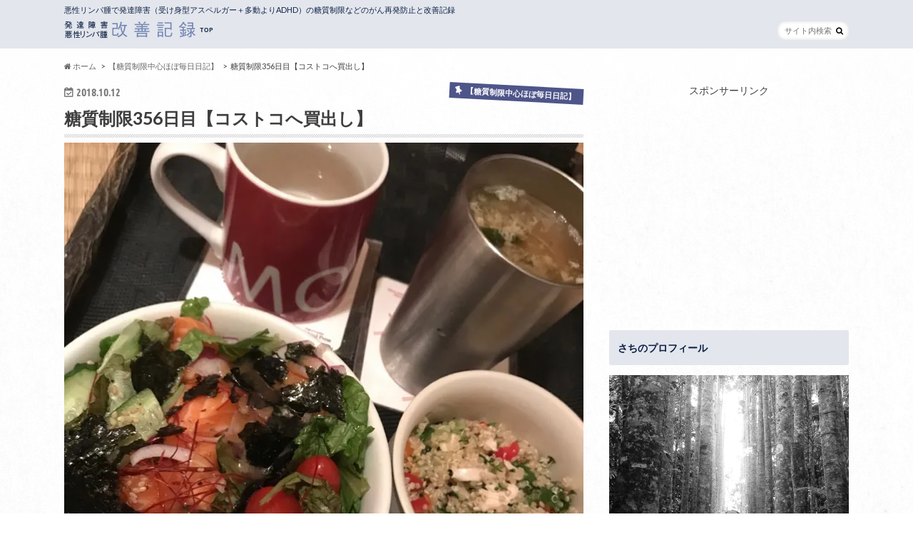

--- FILE ---
content_type: text/html; charset=UTF-8
request_url: https://hamuhamu1.com/toushitsuseigen356/
body_size: 25664
content:
<!doctype html>
<!--[if lt IE 7]><html lang="ja"
	prefix="og: https://ogp.me/ns#"  class="no-js lt-ie9 lt-ie8 lt-ie7"><![endif]-->
<!--[if (IE 7)&!(IEMobile)]><html lang="ja"
	prefix="og: https://ogp.me/ns#"  class="no-js lt-ie9 lt-ie8"><![endif]-->
<!--[if (IE 8)&!(IEMobile)]><html lang="ja"
	prefix="og: https://ogp.me/ns#"  class="no-js lt-ie9"><![endif]-->
<!--[if gt IE 8]><!--> <html lang="ja"
	prefix="og: https://ogp.me/ns#"  class="no-js"><!--<![endif]-->

<head>
<script async src="//pagead2.googlesyndication.com/pagead/js/adsbygoogle.js"></script>
<script>
  (adsbygoogle = window.adsbygoogle || []).push({
    google_ad_client: "ca-pub-5383895415585436",
    enable_page_level_ads: true
  });
</script>
<meta charset="utf-8">
<meta http-equiv="X-UA-Compatible" content="IE=edge">
<meta name="google-site-verification" content="AQufw34_YaKjZJaAEFUyKYtOQd4WQC7SQO4w9J5NYr8" />

<meta name="HandheldFriendly" content="True">
<meta name="MobileOptimized" content="320">
<meta name="viewport" content="width=device-width, initial-scale=1.0, minimum-scale=1.0, maximum-scale=1.0, user-scalable=no">

<link rel="apple-touch-icon" href="http://hamuhamu1.com/wp-content/uploads/2019/09/as_icon2.jpg"><link rel="icon" href="http://hamuhamu1.com/wp-content/uploads/2019/09/as_icon2.jpg">
<link rel="pingback" href="https://hamuhamu1.com/xmlrpc.php">

<!--[if IE]>
<link rel="shortcut icon" href="http://hamuhamu1.com/wp-content/uploads/2017/12/as_icon16.jpg"><![endif]-->
<!--[if lt IE 9]>
<script src="//html5shiv.googlecode.com/svn/trunk/html5.js"></script>
<script src="//css3-mediaqueries-js.googlecode.com/svn/trunk/css3-mediaqueries.js"></script>
<![endif]-->




		<!-- All in One SEO 4.1.0.3 -->
		<title>糖質制限356日目【コストコへ買出し】 | 発達障害 悪性リンパ腫 改善記録</title>
		<link rel="canonical" href="https://hamuhamu1.com/toushitsuseigen356/" />
		<meta property="og:site_name" content="発達障害 悪性リンパ腫 改善記録 | 悪性リンパ腫で発達障害（受け身型アスペルガー＋多動よりADHD）の糖質制限などのがん再発防止と改善記録" />
		<meta property="og:type" content="article" />
		<meta property="og:title" content="糖質制限356日目【コストコへ買出し】 | 発達障害 悪性リンパ腫 改善記録" />
		<meta property="og:url" content="https://hamuhamu1.com/toushitsuseigen356/" />
		<meta property="og:image" content="https://hamuhamu1.com/wp-content/uploads/2018/10/IMG_1409.jpg" />
		<meta property="og:image:secure_url" content="https://hamuhamu1.com/wp-content/uploads/2018/10/IMG_1409.jpg" />
		<meta property="og:image:width" content="730" />
		<meta property="og:image:height" content="730" />
		<meta property="article:published_time" content="2018-10-12T14:16:41Z" />
		<meta property="article:modified_time" content="2018-10-12T14:16:41Z" />
		<meta name="twitter:card" content="summary" />
		<meta name="twitter:site" content="@aoaoao10" />
		<meta name="twitter:domain" content="hamuhamu1.com" />
		<meta name="twitter:title" content="糖質制限356日目【コストコへ買出し】 | 発達障害 悪性リンパ腫 改善記録" />
		<meta name="twitter:image" content="https://hamuhamu1.com/wp-content/uploads/2018/10/IMG_1409.jpg" />
		<script type="application/ld+json" class="aioseo-schema">
			{"@context":"https:\/\/schema.org","@graph":[{"@type":"WebSite","@id":"https:\/\/hamuhamu1.com\/#website","url":"https:\/\/hamuhamu1.com\/","name":"\u767a\u9054\u969c\u5bb3 \u60aa\u6027\u30ea\u30f3\u30d1\u816b \u6539\u5584\u8a18\u9332","description":"\u60aa\u6027\u30ea\u30f3\u30d1\u816b\u3067\u767a\u9054\u969c\u5bb3\uff08\u53d7\u3051\u8eab\u578b\u30a2\u30b9\u30da\u30eb\u30ac\u30fc\uff0b\u591a\u52d5\u3088\u308aADHD\uff09\u306e\u7cd6\u8cea\u5236\u9650\u306a\u3069\u306e\u304c\u3093\u518d\u767a\u9632\u6b62\u3068\u6539\u5584\u8a18\u9332","publisher":{"@id":"https:\/\/hamuhamu1.com\/#organization"}},{"@type":"Organization","@id":"https:\/\/hamuhamu1.com\/#organization","name":"\u767a\u9054\u969c\u5bb3 \u60aa\u6027\u30ea\u30f3\u30d1\u816b \u6539\u5584\u8a18\u9332","url":"https:\/\/hamuhamu1.com\/","sameAs":["https:\/\/twitter.com\/aoaoao10"]},{"@type":"BreadcrumbList","@id":"https:\/\/hamuhamu1.com\/toushitsuseigen356\/#breadcrumblist","itemListElement":[{"@type":"ListItem","@id":"https:\/\/hamuhamu1.com\/#listItem","position":"1","item":{"@id":"https:\/\/hamuhamu1.com\/#item","name":"\u30db\u30fc\u30e0","description":"\u60aa\u6027\u30ea\u30f3\u30d1\u816b\u3067\u767a\u9054\u969c\u5bb3\uff08\u53d7\u3051\u8eab\u578b\u30a2\u30b9\u30da\u30eb\u30ac\u30fc\uff0b\u591a\u52d5\u3088\u308aADHD\uff09\u306e\u7cd6\u8cea\u5236\u9650\u306a\u3069\u306e\u304c\u3093\u518d\u767a\u9632\u6b62\u3068\u6539\u5584\u8a18\u9332","url":"https:\/\/hamuhamu1.com\/"},"nextItem":"https:\/\/hamuhamu1.com\/toushitsuseigen356\/#listItem"},{"@type":"ListItem","@id":"https:\/\/hamuhamu1.com\/toushitsuseigen356\/#listItem","position":"2","item":{"@id":"https:\/\/hamuhamu1.com\/toushitsuseigen356\/#item","name":"\u7cd6\u8cea\u5236\u9650356\u65e5\u76ee\u3010\u30b3\u30b9\u30c8\u30b3\u3078\u8cb7\u51fa\u3057\u3011","url":"https:\/\/hamuhamu1.com\/toushitsuseigen356\/"},"previousItem":"https:\/\/hamuhamu1.com\/#listItem"}]},{"@type":"Person","@id":"https:\/\/hamuhamu1.com\/author\/hamu\/#author","url":"https:\/\/hamuhamu1.com\/author\/hamu\/","name":"\u3055\u3061","image":{"@type":"ImageObject","@id":"https:\/\/hamuhamu1.com\/toushitsuseigen356\/#authorImage","url":"https:\/\/secure.gravatar.com\/avatar\/374f1a28ac5a75a3c88fb9a3dca6ff4c?s=96&d=mm&r=g","width":"96","height":"96","caption":"\u3055\u3061"}},{"@type":"WebPage","@id":"https:\/\/hamuhamu1.com\/toushitsuseigen356\/#webpage","url":"https:\/\/hamuhamu1.com\/toushitsuseigen356\/","name":"\u7cd6\u8cea\u5236\u9650356\u65e5\u76ee\u3010\u30b3\u30b9\u30c8\u30b3\u3078\u8cb7\u51fa\u3057\u3011 | \u767a\u9054\u969c\u5bb3 \u60aa\u6027\u30ea\u30f3\u30d1\u816b \u6539\u5584\u8a18\u9332","inLanguage":"ja","isPartOf":{"@id":"https:\/\/hamuhamu1.com\/#website"},"breadcrumb":{"@id":"https:\/\/hamuhamu1.com\/toushitsuseigen356\/#breadcrumblist"},"author":"https:\/\/hamuhamu1.com\/toushitsuseigen356\/#author","creator":"https:\/\/hamuhamu1.com\/toushitsuseigen356\/#author","image":{"@type":"ImageObject","@id":"https:\/\/hamuhamu1.com\/#mainImage","url":"https:\/\/i1.wp.com\/hamuhamu1.com\/wp-content\/uploads\/2018\/10\/IMG_1409.jpg?fit=730%2C730&ssl=1","width":"730","height":"730"},"primaryImageOfPage":{"@id":"https:\/\/hamuhamu1.com\/toushitsuseigen356\/#mainImage"},"datePublished":"2018-10-12T14:16:41+09:00","dateModified":"2018-10-12T14:16:41+09:00"},{"@type":"Article","@id":"https:\/\/hamuhamu1.com\/toushitsuseigen356\/#article","name":"\u7cd6\u8cea\u5236\u9650356\u65e5\u76ee\u3010\u30b3\u30b9\u30c8\u30b3\u3078\u8cb7\u51fa\u3057\u3011 | \u767a\u9054\u969c\u5bb3 \u60aa\u6027\u30ea\u30f3\u30d1\u816b \u6539\u5584\u8a18\u9332","headline":"\u7cd6\u8cea\u5236\u9650356\u65e5\u76ee\u3010\u30b3\u30b9\u30c8\u30b3\u3078\u8cb7\u51fa\u3057\u3011","author":{"@id":"https:\/\/hamuhamu1.com\/author\/hamu\/#author"},"publisher":{"@id":"https:\/\/hamuhamu1.com\/#organization"},"datePublished":"2018-10-12T14:16:41+09:00","dateModified":"2018-10-12T14:16:41+09:00","articleSection":"\u3010\u7cd6\u8cea\u5236\u9650\u4e2d\u5fc3\u307b\u307c\u6bce\u65e5\u65e5\u8a18\u3011, \u30b3\u30b9\u30c8\u30b3, \u7cd6\u8cea\u5236\u9650","mainEntityOfPage":{"@id":"https:\/\/hamuhamu1.com\/toushitsuseigen356\/#webpage"},"isPartOf":{"@id":"https:\/\/hamuhamu1.com\/toushitsuseigen356\/#webpage"},"image":{"@type":"ImageObject","@id":"https:\/\/hamuhamu1.com\/#articleImage","url":"https:\/\/i1.wp.com\/hamuhamu1.com\/wp-content\/uploads\/2018\/10\/IMG_1409.jpg?fit=730%2C730&ssl=1","width":"730","height":"730"}}]}
		</script>
		<!-- All in One SEO -->

<link rel='dns-prefetch' href='//secure.gravatar.com' />
<link rel='dns-prefetch' href='//ajax.googleapis.com' />
<link rel='dns-prefetch' href='//fonts.googleapis.com' />
<link rel='dns-prefetch' href='//maxcdn.bootstrapcdn.com' />
<link rel='dns-prefetch' href='//s.w.org' />
<link rel='dns-prefetch' href='//v0.wordpress.com' />
<link rel='dns-prefetch' href='//i0.wp.com' />
<link rel='dns-prefetch' href='//i1.wp.com' />
<link rel='dns-prefetch' href='//i2.wp.com' />
<link rel="alternate" type="application/rss+xml" title="発達障害 悪性リンパ腫 改善記録 &raquo; フィード" href="https://hamuhamu1.com/feed/" />
<link rel="alternate" type="application/rss+xml" title="発達障害 悪性リンパ腫 改善記録 &raquo; コメントフィード" href="https://hamuhamu1.com/comments/feed/" />
<link rel="alternate" type="application/rss+xml" title="発達障害 悪性リンパ腫 改善記録 &raquo; 糖質制限356日目【コストコへ買出し】 のコメントのフィード" href="https://hamuhamu1.com/toushitsuseigen356/feed/" />
		<script type="text/javascript">
			window._wpemojiSettings = {"baseUrl":"https:\/\/s.w.org\/images\/core\/emoji\/13.0.1\/72x72\/","ext":".png","svgUrl":"https:\/\/s.w.org\/images\/core\/emoji\/13.0.1\/svg\/","svgExt":".svg","source":{"concatemoji":"https:\/\/hamuhamu1.com\/wp-includes\/js\/wp-emoji-release.min.js"}};
			!function(e,a,t){var n,r,o,i=a.createElement("canvas"),p=i.getContext&&i.getContext("2d");function s(e,t){var a=String.fromCharCode;p.clearRect(0,0,i.width,i.height),p.fillText(a.apply(this,e),0,0);e=i.toDataURL();return p.clearRect(0,0,i.width,i.height),p.fillText(a.apply(this,t),0,0),e===i.toDataURL()}function c(e){var t=a.createElement("script");t.src=e,t.defer=t.type="text/javascript",a.getElementsByTagName("head")[0].appendChild(t)}for(o=Array("flag","emoji"),t.supports={everything:!0,everythingExceptFlag:!0},r=0;r<o.length;r++)t.supports[o[r]]=function(e){if(!p||!p.fillText)return!1;switch(p.textBaseline="top",p.font="600 32px Arial",e){case"flag":return s([127987,65039,8205,9895,65039],[127987,65039,8203,9895,65039])?!1:!s([55356,56826,55356,56819],[55356,56826,8203,55356,56819])&&!s([55356,57332,56128,56423,56128,56418,56128,56421,56128,56430,56128,56423,56128,56447],[55356,57332,8203,56128,56423,8203,56128,56418,8203,56128,56421,8203,56128,56430,8203,56128,56423,8203,56128,56447]);case"emoji":return!s([55357,56424,8205,55356,57212],[55357,56424,8203,55356,57212])}return!1}(o[r]),t.supports.everything=t.supports.everything&&t.supports[o[r]],"flag"!==o[r]&&(t.supports.everythingExceptFlag=t.supports.everythingExceptFlag&&t.supports[o[r]]);t.supports.everythingExceptFlag=t.supports.everythingExceptFlag&&!t.supports.flag,t.DOMReady=!1,t.readyCallback=function(){t.DOMReady=!0},t.supports.everything||(n=function(){t.readyCallback()},a.addEventListener?(a.addEventListener("DOMContentLoaded",n,!1),e.addEventListener("load",n,!1)):(e.attachEvent("onload",n),a.attachEvent("onreadystatechange",function(){"complete"===a.readyState&&t.readyCallback()})),(n=t.source||{}).concatemoji?c(n.concatemoji):n.wpemoji&&n.twemoji&&(c(n.twemoji),c(n.wpemoji)))}(window,document,window._wpemojiSettings);
		</script>
		<style type="text/css">
img.wp-smiley,
img.emoji {
	display: inline !important;
	border: none !important;
	box-shadow: none !important;
	height: 1em !important;
	width: 1em !important;
	margin: 0 .07em !important;
	vertical-align: -0.1em !important;
	background: none !important;
	padding: 0 !important;
}
</style>
	<link rel='stylesheet' id='wp-block-library-css'  href='https://hamuhamu1.com/wp-includes/css/dist/block-library/style.min.css' type='text/css' media='all' />
<style id='wp-block-library-inline-css' type='text/css'>
.has-text-align-justify{text-align:justify;}
</style>
<link rel='stylesheet' id='toc-screen-css'  href='https://hamuhamu1.com/wp-content/plugins/table-of-contents-plus/screen.min.css' type='text/css' media='all' />
<link rel='stylesheet' id='style-css'  href='https://hamuhamu1.com/wp-content/themes/hummingbird/style.css' type='text/css' media='all' />
<link rel='stylesheet' id='slider-css'  href='https://hamuhamu1.com/wp-content/themes/hummingbird/library/css/bx-slider.css' type='text/css' media='all' />
<link rel='stylesheet' id='animate-css'  href='https://hamuhamu1.com/wp-content/themes/hummingbird/library/css/animate.min.css' type='text/css' media='all' />
<link rel='stylesheet' id='shortcode-css'  href='https://hamuhamu1.com/wp-content/themes/hummingbird/library/css/shortcode.css' type='text/css' media='all' />
<link rel='stylesheet' id='gf_Ubuntu-css'  href='//fonts.googleapis.com/css?family=Ubuntu+Condensed' type='text/css' media='all' />
<link rel='stylesheet' id='gf_Lato-css'  href='//fonts.googleapis.com/css?family=Lato' type='text/css' media='all' />
<link rel='stylesheet' id='fontawesome-css'  href='//maxcdn.bootstrapcdn.com/font-awesome/4.6.0/css/font-awesome.min.css' type='text/css' media='all' />
<link rel='stylesheet' id='amazonjs-css'  href='https://hamuhamu1.com/wp-content/plugins/amazonjs/css/amazonjs.css' type='text/css' media='all' />
<link rel='stylesheet' id='jetpack_css-css'  href='https://hamuhamu1.com/wp-content/plugins/jetpack/css/jetpack.css' type='text/css' media='all' />
<script type='text/javascript' src='//ajax.googleapis.com/ajax/libs/jquery/1.12.2/jquery.min.js' id='jquery-js'></script>
<link rel="https://api.w.org/" href="https://hamuhamu1.com/wp-json/" /><link rel="alternate" type="application/json" href="https://hamuhamu1.com/wp-json/wp/v2/posts/10148" /><link rel='shortlink' href='https://wp.me/p9RCAi-2DG' />
<link rel="alternate" type="application/json+oembed" href="https://hamuhamu1.com/wp-json/oembed/1.0/embed?url=https%3A%2F%2Fhamuhamu1.com%2Ftoushitsuseigen356%2F" />
<link rel="alternate" type="text/xml+oembed" href="https://hamuhamu1.com/wp-json/oembed/1.0/embed?url=https%3A%2F%2Fhamuhamu1.com%2Ftoushitsuseigen356%2F&#038;format=xml" />
<style type='text/css'>img#wpstats{display:none}</style>
		<style type="text/css">
body{color: #3E3E3E;}
a{color: #363e6b;}
a:hover{color: #b15621;}
#main article footer .post-categories li a,#main article footer .tags a{  background: #363e6b;  border:1px solid #363e6b;}
#main article footer .tags a{color:#363e6b; background: none;}
#main article footer .post-categories li a:hover,#main article footer .tags a:hover{ background:#b15621;  border-color:#b15621;}
input[type="text"],input[type="password"],input[type="datetime"],input[type="datetime-local"],input[type="date"],input[type="month"],input[type="time"],input[type="week"],input[type="number"],input[type="email"],input[type="url"],input[type="search"],input[type="tel"],input[type="color"],select,textarea,.field { background-color: #FFFFFF;}
/*ヘッダー*/
.header{background: #e3e6ed; color: #0d2144;}
#logo a,.nav li a,.nav_btn{color: #ffffff;}
#logo a:hover,.nav li a:hover{color:#dda858;}
@media only screen and (min-width: 768px) {
.nav ul {background: #0d2144;}
.nav li ul.sub-menu li a{color: #BAB4B0;}
}
/*メインエリア*/
.widgettitle {background: #e3e6ed; color:  #0d2144;}
.widget li a:after{color: #e3e6ed!important;}
/* 投稿ページ */
.entry-content h2{background: #4e5589;}
.entry-content h3{border-color: #4e5589;}
.entry-content ul li:before{ background: #4e5589;}
.entry-content ol li:before{ background: #4e5589;}
/* カテゴリーラベル */
.post-list-card .post-list .eyecatch .cat-name,.top-post-list .post-list .eyecatch .cat-name,.byline .cat-name,.single .authorbox .author-newpost li .cat-name,.related-box li .cat-name,#top_carousel .bx-wrapper ul li .osusume-label{background: #4e5589; color:  #ffffff;}
/* CTA */
.cta-inner{ background: #0d2144;}
/* ボタンの色 */
.btn-wrap a{background: #363e6b;border: 1px solid #363e6b;}
.btn-wrap a:hover{background: #b15621;}
.btn-wrap.simple a{border:1px solid #363e6b;color:#363e6b;}
.btn-wrap.simple a:hover{background:#363e6b;}
.readmore a{border:1px solid #363e6b;color:#363e6b;}
.readmore a:hover{background:#363e6b;color:#fff;}
/* サイドバー */
.widget a{text-decoration:none; color:#b15621;}
.widget a:hover{color:#999999;}
/*フッター*/
#footer-top{background-color: #0d2144; color: #CACACA;}
.footer a,#footer-top a{color: #BAB4B0;}
#footer-top .widgettitle{color: #CACACA;}
.footer {background-color: #0d2144;color: #CACACA;}
.footer-links li:before{ color: #e3e6ed;}
/* ページネーション */
.pagination a, .pagination span,.page-links a{border-color: #363e6b; color: #363e6b;}
.pagination .current,.pagination .current:hover,.page-links ul > li > span{background-color: #363e6b; border-color: #363e6b;}
.pagination a:hover, .pagination a:focus,.page-links a:hover, .page-links a:focus{background-color: #363e6b; color: #fff;}
/* OTHER */
ul.wpp-list li a:before{background: #e3e6ed;color: #0d2144;}
.blue-btn, .comment-reply-link, #submit { background-color: #363e6b; }
.blue-btn:hover, .comment-reply-link:hover, #submit:hover, .blue-btn:focus, .comment-reply-link:focus, #submit:focus {background-color: #b15621; }
</style>
<style type="text/css" id="custom-background-css">
body.custom-background { background-image: url("https://hamuhamu1.com/wp-content/uploads/2017/12/haikei4.jpg"); background-position: left top; background-size: auto; background-repeat: repeat; background-attachment: scroll; }
</style>
				<style type="text/css">
				/* If html does not have either class, do not show lazy loaded images. */
				html:not( .jetpack-lazy-images-js-enabled ):not( .js ) .jetpack-lazy-image {
					display: none;
				}
			</style>
			<script>
				document.documentElement.classList.add(
					'jetpack-lazy-images-js-enabled'
				);
			</script>
		<link rel="icon" href="https://i2.wp.com/hamuhamu1.com/wp-content/uploads/2019/09/cropped-as_icon2.jpg?fit=32%2C32&#038;ssl=1" sizes="32x32" />
<link rel="icon" href="https://i2.wp.com/hamuhamu1.com/wp-content/uploads/2019/09/cropped-as_icon2.jpg?fit=192%2C192&#038;ssl=1" sizes="192x192" />
<link rel="apple-touch-icon" href="https://i2.wp.com/hamuhamu1.com/wp-content/uploads/2019/09/cropped-as_icon2.jpg?fit=180%2C180&#038;ssl=1" />
<meta name="msapplication-TileImage" content="https://i2.wp.com/hamuhamu1.com/wp-content/uploads/2019/09/cropped-as_icon2.jpg?fit=270%2C270&#038;ssl=1" />
</head>

<body class="post-template-default single single-post postid-10148 single-format-standard custom-background">

<div id="container" class="h_simple date_on">

<header class="header" role="banner">
<div id="inner-header" class="wrap cf">
<p class="site_description">悪性リンパ腫で発達障害（受け身型アスペルガー＋多動よりADHD）の糖質制限などのがん再発防止と改善記録</p><div id="logo" class="gf">
<p class="h1 img"><a href="https://hamuhamu1.com"><img src="http://hamuhamu1.com/wp-content/uploads/2017/12/as_iconrogo420n.jpg" alt="発達障害 悪性リンパ腫 改善記録"></a></p>
</div>

<nav id="g_nav" role="navigation">
<form role="search" method="get" id="searchform" class="searchform" action="https://hamuhamu1.com/">
<div>
<label for="s" class="screen-reader-text"></label>
<input type="search" id="s" name="s" value="" placeholder="サイト内検索" /><button type="submit" id="searchsubmit" ><i class="fa fa-search"></i></button>
</div>
</form>
</nav>
<button id="drawerBtn" class="nav_btn"></button>
<script type="text/javascript">
jQuery(function( $ ){
var menu = $('#g_nav'),
    menuBtn = $('#drawerBtn'),
    body = $(document.body),     
    menuWidth = menu.outerWidth();                
     
    menuBtn.on('click', function(){
    body.toggleClass('open');
        if(body.hasClass('open')){
            body.animate({'left' : menuWidth }, 300);            
            menu.animate({'left' : 0 }, 300);                    
        } else {
            menu.animate({'left' : -menuWidth }, 300);
            body.animate({'left' : 0 }, 300);            
        }             
    });
});    
</script>

</div>
</header>
<div id="breadcrumb" class="breadcrumb inner wrap cf"><ul><li itemscope itemtype="//data-vocabulary.org/Breadcrumb"><a href="https://hamuhamu1.com/" itemprop="url"><i class="fa fa-home"></i><span itemprop="title"> ホーム</span></a></li><li itemscope itemtype="//data-vocabulary.org/Breadcrumb"><a href="https://hamuhamu1.com/category/toushitsuseigennikki/" itemprop="url"><span itemprop="title">【糖質制限中心ほぼ毎日日記】</span></a></li><li>糖質制限356日目【コストコへ買出し】</li></ul></div>
<div id="content">
<div id="inner-content" class="wrap cf">

<main id="main" class="m-all t-all d-5of7 cf" role="main">
<article id="post-10148" class="cf post-10148 post type-post status-publish format-standard has-post-thumbnail hentry category-toushitsuseigennikki tag-74 tag-39" role="article">
<header class="article-header entry-header animated fadeInDown">
<p class="byline entry-meta vcard cf">
<time class="date gf entry-date updated"  datetime="2018-10-12">2018.10.12</time>

<span class="cat-name cat-id-65">【糖質制限中心ほぼ毎日日記】</span><span class="writer" style="display: none;"><span class="name author"><span class="fn">さち</span></span></span>
</p>
<h1 class="entry-title single-title" itemprop="headline" rel="bookmark">糖質制限356日目【コストコへ買出し】</h1>
<figure class="eyecatch animated fadeInUp">
<img width="728" height="728" src="https://i1.wp.com/hamuhamu1.com/wp-content/uploads/2018/10/IMG_1409.jpg?fit=728%2C728&amp;ssl=1" class="attachment-single-thum size-single-thum wp-post-image jetpack-lazy-image" alt="" loading="lazy" data-lazy-srcset="https://i1.wp.com/hamuhamu1.com/wp-content/uploads/2018/10/IMG_1409.jpg?w=730&amp;ssl=1 730w, https://i1.wp.com/hamuhamu1.com/wp-content/uploads/2018/10/IMG_1409.jpg?resize=150%2C150&amp;ssl=1 150w, https://i1.wp.com/hamuhamu1.com/wp-content/uploads/2018/10/IMG_1409.jpg?resize=300%2C300&amp;ssl=1 300w, https://i1.wp.com/hamuhamu1.com/wp-content/uploads/2018/10/IMG_1409.jpg?resize=728%2C728&amp;ssl=1 728w" data-lazy-sizes="(max-width: 728px) 100vw, 728px" data-lazy-src="https://i1.wp.com/hamuhamu1.com/wp-content/uploads/2018/10/IMG_1409.jpg?fit=728%2C728&amp;ssl=1&amp;is-pending-load=1" srcset="[data-uri]" /></figure>
<div class="share short">
<div class="sns">
<ul class="clearfix">
<!--ツイートボタン-->
<li class="twitter"> 
<a target="blank" href="http://twitter.com/intent/tweet?url=https%3A%2F%2Fhamuhamu1.com%2Ftoushitsuseigen356%2F&text=%E7%B3%96%E8%B3%AA%E5%88%B6%E9%99%90356%E6%97%A5%E7%9B%AE%E3%80%90%E3%82%B3%E3%82%B9%E3%83%88%E3%82%B3%E3%81%B8%E8%B2%B7%E5%87%BA%E3%81%97%E3%80%91&tw_p=tweetbutton" onclick="window.open(this.href, 'tweetwindow', 'width=550, height=450,personalbar=0,toolbar=0,scrollbars=1,resizable=1'); return false;"><i class="fa fa-twitter"></i><span class="text">ツイート</span><span class="count"></span></a>
</li>

<!--Facebookボタン-->      
<li class="facebook">
<a href="http://www.facebook.com/sharer.php?src=bm&u=https%3A%2F%2Fhamuhamu1.com%2Ftoushitsuseigen356%2F&t=%E7%B3%96%E8%B3%AA%E5%88%B6%E9%99%90356%E6%97%A5%E7%9B%AE%E3%80%90%E3%82%B3%E3%82%B9%E3%83%88%E3%82%B3%E3%81%B8%E8%B2%B7%E5%87%BA%E3%81%97%E3%80%91" onclick="javascript:window.open(this.href, '', 'menubar=no,toolbar=no,resizable=yes,scrollbars=yes,height=300,width=600');return false;"><i class="fa fa-facebook"></i>
<span class="text">シェア</span><span class="count"></span></a>
</li>



<!--Google+1ボタン-->
<li class="googleplus">
<a href="https://plusone.google.com/_/+1/confirm?hl=ja&url=https://hamuhamu1.com/toushitsuseigen356/" onclick="window.open(this.href, 'window', 'width=550, height=450,personalbar=0,toolbar=0,scrollbars=1,resizable=1'); return false;" rel="tooltip" data-toggle="tooltip" data-placement="top" title="GooglePlusで共有"><i class="fa fa-google-plus"></i><span class="text">Google+</span><span class="count"></span></a>
</li>

<!--はてブボタン-->  
<li class="hatebu">       
<a href="http://b.hatena.ne.jp/add?mode=confirm&url=https://hamuhamu1.com/toushitsuseigen356/&title=%E7%B3%96%E8%B3%AA%E5%88%B6%E9%99%90356%E6%97%A5%E7%9B%AE%E3%80%90%E3%82%B3%E3%82%B9%E3%83%88%E3%82%B3%E3%81%B8%E8%B2%B7%E5%87%BA%E3%81%97%E3%80%91" onclick="window.open(this.href, 'HBwindow', 'width=600, height=400, menubar=no, toolbar=no, scrollbars=yes'); return false;" target="_blank"><span class="text">はてブ</span><span class="count"></span></a>
</li>

<!--ポケットボタン-->      
<li class="pocket">
<a href="http://getpocket.com/edit?url=https://hamuhamu1.com/toushitsuseigen356/&title=糖質制限356日目【コストコへ買出し】" onclick="window.open(this.href, 'FBwindow', 'width=550, height=350, menubar=no, toolbar=no, scrollbars=yes'); return false;"><i class="fa fa-get-pocket"></i><span class="text">Pocket</span><span class="count"></span></a></li>
</ul>
</div> 
</div></header>



<section class="entry-content cf">


<p>小さい頃から会話ができず小中4年間の不登校。</p>
<p>31歳の時ワーホリでオーストラリア滞在中に病院で通訳越しにガン宣告。</p>
<p>2017年1月に緊急帰国からの抗ガン剤→放射線治療→寛解→うつ傾向悪化。</p>
<p>からの受け身型アスペルガーに多動よりADHDが入っていると判明。</p>
<p>ありとあらゆる対策をやってきました。</p>
<p>血液のがんの悪性リンパ腫の再発防止と</p>
<p>アスペルガー・ADHDの発達障害（自閉症スペクトラム）と</p>
<p>うつ傾向改善のために始めた肉体＆精神改造の記録です。</p>
<p>&nbsp;</p>
<p><strong>たんぱく質大量摂取</strong>の<strong>糖質制限</strong>を意識した<b>食生活</b></p>
<p>そして<strong>好きなことをやり続ける</strong>ための<strong>対策</strong>や<strong>勉強</strong>を<strong>実践中</strong>。</p>
<p>詳しいプロフィールは<a href="http://hamuhamu1.com/goaisatsu/">ごあいさつと自己紹介</a>へ。</p>
<p>&nbsp;</p>
<p>糖質制限日記以外の思考や行動など詳しくはこちらのブログでも書いてます。</p>
<p><strong><a href="https://ameblo.jp/kizukilife/">発達障害と向きあったら自由になった 〜好きなことして楽に自分を生きる〜</a></strong></p>
<p>&nbsp;</p>
<h3>糖質制限やサプリメントなど肉体改造開始→現在までの変化</h3>
<p>糖質制限などを始めてから良かったことなどをまとめています。</p>
<p><strong>・肌艶が良くなり目の下のシミがなくなった</strong></p>
<p><strong>・長距離歩けて体力がついた→スロージョギングや縄跳びも多くできるようになった</strong></p>
<p><strong>・イライラや情緒の不安定さが減った</strong></p>
<p><strong>・怒って爆発の頻度かかなり減った</strong></p>
<p><strong>・前は生理関係なくの情緒不安定さだったのが生理の波に合うようになった</strong>（←生理で不安定もどうにかしていきたい）</p>
<p><strong>・サイト更新を続けられるなど継続性が出た</strong></p>
<p><strong>・胸が大きくなりくびれができた</strong></p>
<p><strong>・体重も一定の体重で止まった</strong></p>
<p><strong>・貧血が改善</strong>（血液検査の数値的に）</p>
<p><strong>・調べごとが楽しくできるようになってきた</strong>（特に入院してからすぐに嫌になってできなくなってた）</p>
<p><strong>・去年入院してから集中できなくなってたのがまた集中してできるようになってきた</strong></p>
<p><strong>・毎日継続して運動や掃除などできるようになった</strong></p>
<p><strong>・毎日勉強やアウトプットができるようになってきた</strong></p>
<p>などなど。</p>
<a title="発達障害とどう向き合うか" href="https://www.amazon.co.jp/%E7%99%BA%E9%81%94%E9%9A%9C%E5%AE%B3%E3%81%A8%E3%81%A9%E3%81%86%E5%90%91%E3%81%8D%E5%90%88%E3%81%86%E3%81%8B-%E5%90%89%E6%BF%B1-%E3%83%84%E3%83%88%E3%83%A0/dp/4788910381?SubscriptionId=AKIAIZ5SKOKJ4YZPGX6A&amp;tag=hamu01b-22&amp;linkCode=xm2&amp;camp=2025&amp;creative=165953&amp;creativeASIN=4788910381" target="_blank" rel="noopener"><img loading="lazy" src="https://i2.wp.com/images-fe.ssl-images-amazon.com/images/I/51IXR5dbQsL._SL160_.jpg?resize=109%2C160&#038;ssl=1" alt="発達障害とどう向き合うか" width="109" height="160" data-recalc-dims="1" data-lazy-src="https://i2.wp.com/images-fe.ssl-images-amazon.com/images/I/51IXR5dbQsL._SL160_.jpg?resize=109%2C160&amp;is-pending-load=1#038;ssl=1" srcset="[data-uri]" class=" jetpack-lazy-image"><noscript><img loading="lazy" src="https://i2.wp.com/images-fe.ssl-images-amazon.com/images/I/51IXR5dbQsL._SL160_.jpg?resize=109%2C160&#038;ssl=1" alt="発達障害とどう向き合うか" width="109" height="160" data-recalc-dims="1" /></noscript></a>
<p>&nbsp;</p>
<p>◆ ◆ ◆ サプリなどの変更◆ ◆ ◆</p>
<p>◆ 4月19日から<strong><a href="https://jp.iherb.com/pr/Now-Foods-Sports-Soy-Protein-Isolate-Natural-Unflavored-2-lbs-907-g/786?rcode=VSN0068">プロテイン</a></strong> から<strong><a href="https://jp.iherb.com/pr/Now-Foods-Sports-Amino-9-Essentials-Powder-11-64-oz-330-g/23658?rcode=VSN0068">アミノ酸  Amino-9</a></strong>に変更。できる限り１日４回。体質的にプロテインが吸収してない可能性があるため。</p>
<p>◆ <strong><a href="https://jp.iherb.com/tr/cb?pcodes=ARG-50010_NOW-01443_ARG-50290_NOW-01683_NOW-02152_NOW-00428&amp;rcode=VSN0068">EPA</a></strong>を含有量半減→5月13日から魚など摂取が少ない時のみ。</p>
<p>◆<strong><a href="https://jp.iherb.com/pr/Now-Foods-Pycnogenol-30-mg-150-Veggie-Caps/760?rcode=VSN0068">ピクノジェノール</a><a href="https://jp.iherb.com/pr/Now-Foods-Pycnogenol-30-mg-150-Veggie-Caps/760?rcode=VSN0068">30mg</a></strong>を4月1日（生理１週間前くらい）からPMSと生理痛予防のため朝と夜に１錠ずつ開始。</p>
<p>◆ 3月1日から<strong><a href="https://jp.iherb.com/pr/LypriCel-Liposomal-Vitamin-C-30-Packets-0-2-fl-oz-5-7-ml-Each/61579?rcode=VSN0068">LypriCel </a><a href="https://jp.iherb.com/pr/LypriCel-Liposomal-Vitamin-C-30-Packets-0-2-fl-oz-5-7-ml-Each/61579?rcode=VSN0068">リポソーム</a><a href="https://jp.iherb.com/pr/LypriCel-Liposomal-Vitamin-C-30-Packets-0-2-fl-oz-5-7-ml-Each/61579?rcode=VSN0068">ビタミン</a><a href="https://jp.iherb.com/pr/LypriCel-Liposomal-Vitamin-C-30-Packets-0-2-fl-oz-5-7-ml-Each/61579?rcode=VSN0068">C</a></strong>を1日３回 計3000mgに増量→5月13日から<strong>1日1包。ただし点滴の日は必ず飲むようにする。</strong></p>
<p>◆ 2月19日から<strong><a href="https://jp.iherb.com/tr/cb?pcodes=ARG-50010_NOW-01443_ARG-50290_NOW-01683_NOW-02152_NOW-00428&amp;rcode=VSN0068">V.B</a></strong>を朝夜の1日２粒に減少→5月13日から<strong>1日3錠</strong>に戻した。<strong><a href="https://jp.iherb.com/tr/cb?pcodes=ARG-50010_NOW-01443_ARG-50290_NOW-01683_NOW-02152_NOW-00428&amp;rcode=VSN0068">V.B</a></strong>優先。</p>
<p>◆ ごはんは食後60gOK。食べる場合は<strong>血糖値の上昇をゆっくりにするため</strong>に順番は<strong>野菜→たんぱく質→ごはん</strong>。小麦の主食は×。</p>
<p>◆ 飲み物は基本白湯。もしくは温かいルイボスティーか、ハーブティー、たんぽぽ茶、ほうじ茶、緑茶などお茶類。</p>
<p>&nbsp;</p>
<h3>今日の日記</h3>
<p>今日も朝からPC作業や運動、洗濯、掃除、勉強など習慣にしたいことができました。</p>
<p>そしてそのあとはお楽しみなコストコへ行ってきました。</p>
<p>豚肉に鶏肉にチョレギサラダとか買ってみました。</p>
<p>家に帰ってからは冷凍ように小分けして疲れたーとなったけど</p>
<p>そのあともPC作業ができました。</p>
<p>中古の格安Windowsを買ったので必要なツールを調べながら稼働させてみました。</p>
<p>新しいツール面白いです。</p>
<p>Macに慣れてるからWindowsの使いづらさに異様に疲れたけども。</p>
<p>これを機にWindowsも覚えようと思います。</p>
<p>高校の時とか経理の学校だったから使ってたけどもう10年以上MacなのでWindowsでやることをMacで調べながらやってます。</p>
<p>MacでWindowsに切り替えてツールを使うこともできるんだけど、</p>
<p>高いのと面倒なのでやめて中古格安Windowsを買ってみました。</p>
<p>自動でツールを使うのに結構時間がかかるので、WindowsPCを買ってよかったです。</p>
<p>Macで切り替えて使うとその間PCが使えなくなるのですよね。思ったより時間がかかったので買ってよかったです。</p>
<p>スペックもそれなりに高くて1万円台だったし。私が買ったMacの10分の1以下の価格やん。。。とびびりました。笑</p>
<p>使い心地やデザイン、重さなど差は大きいけど、パソコンてこんな安く買えたのかと衝撃でした。</p>
<p>&nbsp;</p>
<h3>今日の食事と行動</h3>
<p>7:15　起きた</p>
<p>8:00</p>
<p><strong>・<a href="https://jp.iherb.com/pr/Now-Foods-Sports-Amino-9-Essentials-Powder-11-64-oz-330-g/23658?rcode=VSN0068">アミノ酸 Now Foods, Sports, Amino-9 Essentials Powder</a></strong>　5gくらい</p>
<p>プロテインが吸収があまり吸収していない可能性があるためアミノ酸に変更しました。</p>
<p>&nbsp;</p>
<p>★骨盤矯正ストレッチ→スクワット20→深呼吸</p>
<p>※運動は昨日ドシャビリで靴が使えないためなし</p>
<p>この本の中の「ラクちんでいく！」の基本の3つだけはやるようにしてます。</p>
<p>最重要目的は骨盤矯正して子宮後屈が原因と思われる生理痛の軽減のためです。さらに股関節伸ばしを増やしました。</p>
<a title="新・骨盤ダイエット―ゆがみ解消でキレイになる!" href="https://www.amazon.co.jp/%E6%96%B0%E3%83%BB%E9%AA%A8%E7%9B%A4%E3%83%80%E3%82%A4%E3%82%A8%E3%83%83%E3%83%88%E2%80%95%E3%82%86%E3%81%8C%E3%81%BF%E8%A7%A3%E6%B6%88%E3%81%A7%E3%82%AD%E3%83%AC%E3%82%A4%E3%81%AB%E3%81%AA%E3%82%8B-%E8%8A%9D%E5%B4%8E-%E7%BE%A9%E5%A4%AB/dp/4471033654?SubscriptionId=AKIAIZ5SKOKJ4YZPGX6A&amp;tag=hamu01b-22&amp;linkCode=xm2&amp;camp=2025&amp;creative=165953&amp;creativeASIN=4471033654" target="_blank" rel="noopener"><img loading="lazy" src="https://i2.wp.com/images-fe.ssl-images-amazon.com/images/I/415TSR18FKL._SL160_.jpg?resize=112%2C160&#038;ssl=1" alt="新・骨盤ダイエット―ゆがみ解消でキレイになる!" width="112" height="160" data-recalc-dims="1" data-lazy-src="https://i2.wp.com/images-fe.ssl-images-amazon.com/images/I/415TSR18FKL._SL160_.jpg?resize=112%2C160&amp;is-pending-load=1#038;ssl=1" srcset="[data-uri]" class=" jetpack-lazy-image"><noscript><img loading="lazy" src="https://i2.wp.com/images-fe.ssl-images-amazon.com/images/I/415TSR18FKL._SL160_.jpg?resize=112%2C160&#038;ssl=1" alt="新・骨盤ダイエット―ゆがみ解消でキレイになる!" width="112" height="160" data-recalc-dims="1" /></noscript></a>
<p>&nbsp;</p>
<p>★掃除</p>
<p>★洗濯</p>
<p>&nbsp;</p>
<p>朝</p>
<p>・<strong><a href="https://jp.iherb.com/tr/cb?pcodes=ARG-50010_NOW-01443_ARG-50290_NOW-01683_NOW-02152_NOW-00428&amp;rcode=VSN0068">V.B</a><a href="https://jp.iherb.com/tr/cb?pcodes=ARG-50010_NOW-01443_ARG-50290_NOW-01683_NOW-02152_NOW-00428&amp;rcode=VSN0068">、</a><a href="https://jp.iherb.com/tr/cb?pcodes=ARG-50010_NOW-01443_ARG-50290_NOW-01683_NOW-02152_NOW-00428&amp;rcode=VSN0068">亜鉛</a><a href="https://jp.iherb.com/tr/cb?pcodes=ARG-50010_NOW-01443_ARG-50290_NOW-01683_NOW-02152_NOW-00428&amp;rcode=VSN0068"> </a></strong>各１錠</p>
<p>・<strong><a href="https://jp.iherb.com/tr/cb?pcodes=ARG-50010_NOW-01443_ARG-50290_NOW-01683_NOW-02152_NOW-00428&amp;rcode=VSN0068">EPA</a></strong>１錠  ※なし</p>
<p>・<strong><a href="https://jp.iherb.com/pr/Now-Foods-Pycnogenol-30-mg-150-Veggie-Caps/760?rcode=VSN0068">ピクノジェノール</a><a href="https://jp.iherb.com/pr/Now-Foods-Pycnogenol-30-mg-150-Veggie-Caps/760?rcode=VSN0068">30mg</a></strong> 1錠  ※なし</p>
<p>&nbsp;</p>
<p>★携帯作業</p>
<p>★PC作業</p>
<p>&nbsp;</p>
<p>★コストコへ買出し</p>
<p>&nbsp;</p>
<p>昼ごはん</p>
<img loading="lazy" class="alignnone size-full wp-image-10154 jetpack-lazy-image" src="https://i2.wp.com/hamuhamu1.com/wp-content/uploads/2018/10/18101201.jpg?resize=300%2C300" alt width="300" height="300" data-recalc-dims="1" data-lazy-srcset="https://i2.wp.com/hamuhamu1.com/wp-content/uploads/2018/10/18101201.jpg?w=300&amp;ssl=1 300w, https://i2.wp.com/hamuhamu1.com/wp-content/uploads/2018/10/18101201.jpg?resize=150%2C150&amp;ssl=1 150w" data-lazy-sizes="(max-width: 300px) 100vw, 300px" data-lazy-src="https://i2.wp.com/hamuhamu1.com/wp-content/uploads/2018/10/18101201.jpg?resize=300%2C300&amp;is-pending-load=1" srcset="[data-uri]"><noscript><img loading="lazy" class="alignnone size-full wp-image-10154" src="https://i2.wp.com/hamuhamu1.com/wp-content/uploads/2018/10/18101201.jpg?resize=300%2C300" alt="" width="300" height="300" srcset="https://i2.wp.com/hamuhamu1.com/wp-content/uploads/2018/10/18101201.jpg?w=300&amp;ssl=1 300w, https://i2.wp.com/hamuhamu1.com/wp-content/uploads/2018/10/18101201.jpg?resize=150%2C150&amp;ssl=1 150w" sizes="(max-width: 300px) 100vw, 300px" data-recalc-dims="1" /></noscript>
<p>・コストコサラダ　半分</p>
<p>・コストコのクラムチャウダー</p>
<p>・<a href="https://jp.iherb.com/tr/cb?pcodes=ARG-50010_NOW-01443_ARG-50290_NOW-01683_NOW-02152_NOW-00428&amp;rcode=VSN0068">V.B</a>１錠</p>
<p>&nbsp;</p>
<p>★読書</p>
<p>★勉強</p>
<p>&nbsp;</p>
<p>おやつ</p>
<img loading="lazy" class="alignnone size-medium wp-image-10155 jetpack-lazy-image" src="https://i0.wp.com/hamuhamu1.com/wp-content/uploads/2018/10/18101202.jpg?resize=300%2C300" alt width="300" height="300" data-recalc-dims="1" data-lazy-srcset="https://i0.wp.com/hamuhamu1.com/wp-content/uploads/2018/10/18101202.jpg?w=300&amp;ssl=1 300w, https://i0.wp.com/hamuhamu1.com/wp-content/uploads/2018/10/18101202.jpg?resize=150%2C150&amp;ssl=1 150w" data-lazy-sizes="(max-width: 300px) 100vw, 300px" data-lazy-src="https://i0.wp.com/hamuhamu1.com/wp-content/uploads/2018/10/18101202.jpg?resize=300%2C300&amp;is-pending-load=1" srcset="[data-uri]"><noscript><img loading="lazy" class="alignnone size-medium wp-image-10155" src="https://i0.wp.com/hamuhamu1.com/wp-content/uploads/2018/10/18101202.jpg?resize=300%2C300" alt="" width="300" height="300" srcset="https://i0.wp.com/hamuhamu1.com/wp-content/uploads/2018/10/18101202.jpg?w=300&amp;ssl=1 300w, https://i0.wp.com/hamuhamu1.com/wp-content/uploads/2018/10/18101202.jpg?resize=150%2C150&amp;ssl=1 150w" sizes="(max-width: 300px) 100vw, 300px" data-recalc-dims="1" /></noscript>
<p>・<a title="シボ ビタ オーガニック オメガ3 ミックスナッツ 680g" href="https://www.amazon.co.jp/%E3%82%B7%E3%83%9C-%E3%82%AA%E3%83%BC%E3%82%AC%E3%83%8B%E3%83%83%E3%82%AF-%E3%82%AA%E3%83%A1%E3%82%AC3-%E3%83%9F%E3%83%83%E3%82%AF%E3%82%B9%E3%83%8A%E3%83%83%E3%83%84-680g/dp/B01I4U6T7A?psc=1&amp;SubscriptionId=AKIAIZ5SKOKJ4YZPGX6A&amp;tag=hamu01b-22&amp;linkCode=xm2&amp;camp=2025&amp;creative=165953&amp;creativeASIN=B01I4U6T7A" target="_blank" rel="noopener">オーガニック オメガ3 ミックスナッツ</a></p>
<p>・低糖質ココナッツチョコ</p>
<p>&nbsp;</p>
<p>★PC作業</p>
<p>&nbsp;</p>
<p>16:30</p>
<p><strong>・<a href="https://jp.iherb.com/pr/Now-Foods-Sports-Amino-9-Essentials-Powder-11-64-oz-330-g/23658?rcode=VSN0068">アミノ酸 Now Foods, Sports, Amino-9 Essentials Powder</a></strong>　5gくらい</p>
<p>&nbsp;</p>
<p>&nbsp;</p>
<p>&nbsp;</p>
<p>20:50</p>
<p><strong>・<a href="https://jp.iherb.com/pr/Now-Foods-Sports-Amino-9-Essentials-Powder-11-64-oz-330-g/23658?rcode=VSN0068">アミノ酸 Now Foods, Sports, Amino-9 Essentials Powder</a></strong>　5gくらい</p>
<p>&nbsp;</p>
<p>夜ごはん</p>
<img loading="lazy" class="alignnone size-medium wp-image-10157 jetpack-lazy-image" src="https://i1.wp.com/hamuhamu1.com/wp-content/uploads/2018/10/IMG_1409.jpg?resize=300%2C300" alt width="300" height="300" data-recalc-dims="1" data-lazy-srcset="https://i1.wp.com/hamuhamu1.com/wp-content/uploads/2018/10/IMG_1409.jpg?resize=300%2C300&amp;ssl=1 300w, https://i1.wp.com/hamuhamu1.com/wp-content/uploads/2018/10/IMG_1409.jpg?resize=150%2C150&amp;ssl=1 150w, https://i1.wp.com/hamuhamu1.com/wp-content/uploads/2018/10/IMG_1409.jpg?resize=728%2C728&amp;ssl=1 728w, https://i1.wp.com/hamuhamu1.com/wp-content/uploads/2018/10/IMG_1409.jpg?w=730&amp;ssl=1 730w" data-lazy-sizes="(max-width: 300px) 100vw, 300px" data-lazy-src="https://i1.wp.com/hamuhamu1.com/wp-content/uploads/2018/10/IMG_1409.jpg?resize=300%2C300&amp;is-pending-load=1" srcset="[data-uri]"><noscript><img loading="lazy" class="alignnone size-medium wp-image-10157" src="https://i1.wp.com/hamuhamu1.com/wp-content/uploads/2018/10/IMG_1409.jpg?resize=300%2C300" alt="" width="300" height="300" srcset="https://i1.wp.com/hamuhamu1.com/wp-content/uploads/2018/10/IMG_1409.jpg?resize=300%2C300&amp;ssl=1 300w, https://i1.wp.com/hamuhamu1.com/wp-content/uploads/2018/10/IMG_1409.jpg?resize=150%2C150&amp;ssl=1 150w, https://i1.wp.com/hamuhamu1.com/wp-content/uploads/2018/10/IMG_1409.jpg?resize=728%2C728&amp;ssl=1 728w, https://i1.wp.com/hamuhamu1.com/wp-content/uploads/2018/10/IMG_1409.jpg?w=730&amp;ssl=1 730w" sizes="(max-width: 300px) 100vw, 300px" data-recalc-dims="1" /></noscript>
<p>・コストコのサーモンチョレギサラダ</p>
<p>コストコのチョレギサラダが気になっててやっと買ってみました。</p>
<p>しかもサーモン入り。サーモンも美味しかったし、ドレッシングはしょっぱめで濃かったです。少なめにつけてもいいかも。でも美味しかったので満足です。</p>
<p>・コストコのキヌアサラダ</p>
<p>これチキンやパプリカとかきゅうりが入ったキヌアサラダ好きなんですよ。</p>
<p>キヌアは糖質高いけど栄養もあるし食べ過ぎなければいいかなと思ってます。</p>
<p>先に野菜とかたんぱく質を食べてからにしてます。</p>
<p>・卵とおぼろ昆布入りシジミの味噌汁</p>
<img loading="lazy" class="alignnone size-medium wp-image-10156 jetpack-lazy-image" src="https://i0.wp.com/hamuhamu1.com/wp-content/uploads/2018/10/18101203.jpg?resize=300%2C300" alt width="300" height="300" data-recalc-dims="1" data-lazy-srcset="https://i0.wp.com/hamuhamu1.com/wp-content/uploads/2018/10/18101203.jpg?w=300&amp;ssl=1 300w, https://i0.wp.com/hamuhamu1.com/wp-content/uploads/2018/10/18101203.jpg?resize=150%2C150&amp;ssl=1 150w" data-lazy-sizes="(max-width: 300px) 100vw, 300px" data-lazy-src="https://i0.wp.com/hamuhamu1.com/wp-content/uploads/2018/10/18101203.jpg?resize=300%2C300&amp;is-pending-load=1" srcset="[data-uri]"><noscript><img loading="lazy" class="alignnone size-medium wp-image-10156" src="https://i0.wp.com/hamuhamu1.com/wp-content/uploads/2018/10/18101203.jpg?resize=300%2C300" alt="" width="300" height="300" srcset="https://i0.wp.com/hamuhamu1.com/wp-content/uploads/2018/10/18101203.jpg?w=300&amp;ssl=1 300w, https://i0.wp.com/hamuhamu1.com/wp-content/uploads/2018/10/18101203.jpg?resize=150%2C150&amp;ssl=1 150w" sizes="(max-width: 300px) 100vw, 300px" data-recalc-dims="1" /></noscript>
<p>・冷凍豆乳（ことりっぷの瀬戸内レモン）</p>
<p>はまって食べてる豆乳アイス。</p>
<p>ことりっぷシリーズ好きなんだけど瀬戸内レモンはイマイチでした。</p>
<p>・<strong><a href="https://jp.iherb.com/tr/cb?pcodes=ARG-50010_NOW-01443_ARG-50290_NOW-01683_NOW-02152_NOW-00428&amp;rcode=VSN0068">V.B</a><a href="https://jp.iherb.com/tr/cb?pcodes=ARG-50010_NOW-01443_ARG-50290_NOW-01683_NOW-02152_NOW-00428&amp;rcode=VSN0068">、</a><a href="https://jp.iherb.com/tr/cb?pcodes=ARG-50010_NOW-01443_ARG-50290_NOW-01683_NOW-02152_NOW-00428&amp;rcode=VSN0068">鉄分</a></strong>各１錠</p>
<p>・<strong><a href="https://jp.iherb.com/tr/cb?pcodes=ARG-50010_NOW-01443_ARG-50290_NOW-01683_NOW-02152_NOW-00428&amp;rcode=VSN0068">EPA</a></strong>１錠 ※なし。魚摂取が少なかった時のみ</p>
<p>・<strong><a href="https://jp.iherb.com/pr/Now-Foods-Pycnogenol-30-mg-150-Veggie-Caps/760?rcode=VSN0068">ピクノジェノール</a><a href="https://jp.iherb.com/pr/Now-Foods-Pycnogenol-30-mg-150-Veggie-Caps/760?rcode=VSN0068">30mg</a></strong> 1錠　<a href="http://hamuhamu1.com/toushitsuseigen163/">※生理痛やPMS予防のため</a></p>
<p>・整腸薬</p>
<p>&nbsp;</p>
<p>★PC作業</p>
<p>&nbsp;</p>
<p>23:30</p>
<p><strong>・<a href="https://jp.iherb.com/pr/LypriCel-Liposomal-Vitamin-C-30-Packets-0-2-fl-oz-5-7-ml-Each/61579?rcode=VSN0068">LypriCel </a><a href="https://jp.iherb.com/pr/LypriCel-Liposomal-Vitamin-C-30-Packets-0-2-fl-oz-5-7-ml-Each/61579?rcode=VSN0068">リポソーム</a><a href="https://jp.iherb.com/pr/LypriCel-Liposomal-Vitamin-C-30-Packets-0-2-fl-oz-5-7-ml-Each/61579?rcode=VSN0068">ビタミン</a><a href="https://jp.iherb.com/pr/LypriCel-Liposomal-Vitamin-C-30-Packets-0-2-fl-oz-5-7-ml-Each/61579?rcode=VSN0068">C</a></strong>1包（ビタミンC1000mg）</p>
<img loading="lazy" class="alignnone size-medium wp-image-2916 jetpack-lazy-image" src="https://i2.wp.com/hamuhamu1.com/wp-content/uploads/2018/01/IMG_4783.jpg?resize=300%2C300" alt width="300" height="300" data-recalc-dims="1" data-lazy-srcset="https://i2.wp.com/hamuhamu1.com/wp-content/uploads/2018/01/IMG_4783.jpg?resize=300%2C300&amp;ssl=1 300w, https://i2.wp.com/hamuhamu1.com/wp-content/uploads/2018/01/IMG_4783.jpg?resize=150%2C150&amp;ssl=1 150w, https://i2.wp.com/hamuhamu1.com/wp-content/uploads/2018/01/IMG_4783.jpg?resize=768%2C768&amp;ssl=1 768w, https://i2.wp.com/hamuhamu1.com/wp-content/uploads/2018/01/IMG_4783.jpg?resize=1024%2C1024&amp;ssl=1 1024w, https://i2.wp.com/hamuhamu1.com/wp-content/uploads/2018/01/IMG_4783.jpg?resize=728%2C728&amp;ssl=1 728w, https://i2.wp.com/hamuhamu1.com/wp-content/uploads/2018/01/IMG_4783.jpg?w=1456 1456w, https://i2.wp.com/hamuhamu1.com/wp-content/uploads/2018/01/IMG_4783.jpg?w=2184 2184w" data-lazy-sizes="(max-width: 300px) 100vw, 300px" data-lazy-src="https://i2.wp.com/hamuhamu1.com/wp-content/uploads/2018/01/IMG_4783.jpg?resize=300%2C300&amp;is-pending-load=1" srcset="[data-uri]"><noscript><img loading="lazy" class="alignnone size-medium wp-image-2916" src="https://i2.wp.com/hamuhamu1.com/wp-content/uploads/2018/01/IMG_4783.jpg?resize=300%2C300" alt="" width="300" height="300" srcset="https://i2.wp.com/hamuhamu1.com/wp-content/uploads/2018/01/IMG_4783.jpg?resize=300%2C300&amp;ssl=1 300w, https://i2.wp.com/hamuhamu1.com/wp-content/uploads/2018/01/IMG_4783.jpg?resize=150%2C150&amp;ssl=1 150w, https://i2.wp.com/hamuhamu1.com/wp-content/uploads/2018/01/IMG_4783.jpg?resize=768%2C768&amp;ssl=1 768w, https://i2.wp.com/hamuhamu1.com/wp-content/uploads/2018/01/IMG_4783.jpg?resize=1024%2C1024&amp;ssl=1 1024w, https://i2.wp.com/hamuhamu1.com/wp-content/uploads/2018/01/IMG_4783.jpg?resize=728%2C728&amp;ssl=1 728w, https://i2.wp.com/hamuhamu1.com/wp-content/uploads/2018/01/IMG_4783.jpg?w=1456 1456w, https://i2.wp.com/hamuhamu1.com/wp-content/uploads/2018/01/IMG_4783.jpg?w=2184 2184w" sizes="(max-width: 300px) 100vw, 300px" data-recalc-dims="1" /></noscript>
<p>※はじめの頃は<a href="https://www.amazon.co.jp/LivOn-Laboratories-Lypo-Spheric-%E3%83%AA%E3%83%9D%E3%82%B9%E3%83%95%E3%82%A7%E3%83%AA%E3%83%83%E3%82%AF-%E3%83%93%E3%82%BF%E3%83%9F%E3%83%B3C/dp/B000CD9XGC?SubscriptionId=AKIAIZ5SKOKJ4YZPGX6A&amp;tag=hamu01b-22&amp;linkCode=xm2&amp;camp=2025&amp;creative=165953&amp;creativeASIN=B000CD9XGC">リポスフェリック</a>を使ってましたが<strong><a href="https://jp.iherb.com/pr/LypriCel-Liposomal-Vitamin-C-30-Packets-0-2-fl-oz-5-7-ml-Each/61579?rcode=VSN0068">LypriCel</a><a href="https://jp.iherb.com/pr/LypriCel-Liposomal-Vitamin-C-30-Packets-0-2-fl-oz-5-7-ml-Each/61579?rcode=VSN0068">のリポソームビタミン</a><a href="https://jp.iherb.com/pr/LypriCel-Liposomal-Vitamin-C-30-Packets-0-2-fl-oz-5-7-ml-Each/61579?rcode=VSN0068">C</a></strong>に変えました。ほぼ成分は同じなのでアイハーブの方がいろいろ割引もされるのでお得かな？と思い使ってます。違いについては<strong><a href="http://hamuhamu1.com/saihatsuboushi1vitaminc5/">悪性リンパ腫再発防止第</a><a href="http://hamuhamu1.com/saihatsuboushi1vitaminc5/">1</a><a href="http://hamuhamu1.com/saihatsuboushi1vitaminc5/">弾【高濃度ビタミン</a><a href="http://hamuhamu1.com/saihatsuboushi1vitaminc5/">C</a><a href="http://hamuhamu1.com/saihatsuboushi1vitaminc5/">点滴</a><a href="http://hamuhamu1.com/saihatsuboushi1vitaminc5/">5</a><a href="http://hamuhamu1.com/saihatsuboushi1vitaminc5/">】液体ビタミン</a><a href="http://hamuhamu1.com/saihatsuboushi1vitaminc5/">Cの</a><a href="http://hamuhamu1.com/saihatsuboushi1vitaminc5/">違い</a></strong>に書いてます。</p>
<p>&nbsp;</p>
<p>&nbsp;</p>
<h3>今日やって良し！と思ったことの記録</h3>
<p>昨日夜更かししたけど朝起きれたのでよし！</p>
<p>PC作業も9時前に始められたのでよし！</p>
<p>買い出しもいけたしよし！</p>
<p>出掛けて帰ってきたあとも作業できたしよし！</p>
<p>新たな作業も調べて覚えてできたのでよし！</p>
<p>※自分が今日やって良し！と思ったことを書くようにしてから自分なんかいけそう。。。！という自己肯定感が出てきた気がします。人から見たら何でもないことでも、必ず書くようにしてます。</p>
<p>&nbsp;</p>
<p>読んでいただきありがとうございました♪</p>
<p>&nbsp;</p>
<p>&nbsp;</p>
<p><span style="color: #ff7f00; font-size: 18pt;"><span style="font-weight: bold;"><span style="background-color: #fff3c3;">↓ライン＠始めました♪</span></span></span></p>
<p><span style="font-weight: bold;"><span style="color: #804000;"><span style="background-color: #fff3c3;">発達障害やブログの内容について</span></span></span></p>
<p><span style="font-weight: bold;"><span style="color: #804000;"><span style="background-color: #fff3c3;">何か</span></span></span><span style="font-weight: bold;"><span style="color: #804000;"><span style="background-color: #fff3c3;">ご質問やお悩み</span></span></span><span style="color: #804000;"><span style="background-color: #fff3c3;">がありましたら</span></span><span style="color: #804000;"><span style="font-weight: bold;"><span style="background-color: #fff3c3;">個別にお返事</span></span><span style="background-color: #fff3c3;">させていただきます。</span></span></p>
<a href="https://line.me/R/ti/p/%40cpv8999q"><img src="https://i0.wp.com/scdn.line-apps.com/n/line_add_friends/btn/ja.png?fit=728%2C36&#038;ssl=1" alt="友だち追加" height="36" border="0" data-recalc-dims="1" data-lazy-src="https://i0.wp.com/scdn.line-apps.com/n/line_add_friends/btn/ja.png?fit=728%2C36&amp;is-pending-load=1#038;ssl=1" srcset="[data-uri]" class=" jetpack-lazy-image"><noscript><img src="https://i0.wp.com/scdn.line-apps.com/n/line_add_friends/btn/ja.png?fit=728%2C36&#038;ssl=1" alt="友だち追加" height="36" border="0" data-recalc-dims="1" /></noscript></a>
<p><span style="color: #804000;"><span style="caret-color: #804000;"><strong>お役立ち情報なども不定期</strong>にお送りいたします</span></span><span style="color: #804000;"><span style="caret-color: #804000;">♪</span></span></p>
<p><span style="color: #804000;"><span style="font-weight: bold;">お気軽にメッセージ</span>くださいね♪</span></p>
<p>&nbsp;</p>
<p>★韓紙作品★</p>
<img loading="lazy" class="alignnone size-full wp-image-8107 jetpack-lazy-image" src="https://i0.wp.com/hamuhamu1.com/wp-content/uploads/2018/06/18070101-1.jpg?resize=300%2C300" alt width="300" height="300" data-recalc-dims="1" data-lazy-srcset="https://i0.wp.com/hamuhamu1.com/wp-content/uploads/2018/06/18070101-1.jpg?w=300&amp;ssl=1 300w, https://i0.wp.com/hamuhamu1.com/wp-content/uploads/2018/06/18070101-1.jpg?resize=150%2C150&amp;ssl=1 150w" data-lazy-sizes="(max-width: 300px) 100vw, 300px" data-lazy-src="https://i0.wp.com/hamuhamu1.com/wp-content/uploads/2018/06/18070101-1.jpg?resize=300%2C300&amp;is-pending-load=1" srcset="[data-uri]"><noscript><img loading="lazy" class="alignnone size-full wp-image-8107" src="https://i0.wp.com/hamuhamu1.com/wp-content/uploads/2018/06/18070101-1.jpg?resize=300%2C300" alt="" width="300" height="300" srcset="https://i0.wp.com/hamuhamu1.com/wp-content/uploads/2018/06/18070101-1.jpg?w=300&amp;ssl=1 300w, https://i0.wp.com/hamuhamu1.com/wp-content/uploads/2018/06/18070101-1.jpg?resize=150%2C150&amp;ssl=1 150w" sizes="(max-width: 300px) 100vw, 300px" data-recalc-dims="1" /></noscript>
<p>この作品は韓国の韓紙と水晶のピアスになってます。</p>
<img loading="lazy" class="alignnone size-medium wp-image-8110 jetpack-lazy-image" src="https://i0.wp.com/hamuhamu1.com/wp-content/uploads/2018/06/18070102-2.jpg?resize=300%2C225" alt width="300" height="225" data-recalc-dims="1" data-lazy-src="https://i0.wp.com/hamuhamu1.com/wp-content/uploads/2018/06/18070102-2.jpg?resize=300%2C225&amp;is-pending-load=1" srcset="[data-uri]"><noscript><img loading="lazy" class="alignnone size-medium wp-image-8110" src="https://i0.wp.com/hamuhamu1.com/wp-content/uploads/2018/06/18070102-2.jpg?resize=300%2C225" alt="" width="300" height="225" data-recalc-dims="1" /></noscript>
<p>韓紙で作ったギフト用アクセサリーBOXのセットです。アクセサリーケースとしても使えます。</p>
<p>Facebook  <strong><a href="https://www.facebook.com/Asobigami/">asobigami</a>ページ</strong></p>
<p><a href="https://www.facebook.com/Asobigami/">https://www.facebook.com/Asobigami/</a></p>
<p>&nbsp;</p>
<p>&nbsp;</p>
<p>最後まで読んでいただきありがとうございました！</p>

<div class="add">
<div id="custom_html-4" class="widget_text widget widget_custom_html"><div class="textwidget custom-html-widget">スポンサーリンク<br/>
<script async src="https://pagead2.googlesyndication.com/pagead/js/adsbygoogle.js"></script>
<!-- アスペ投稿内下部 -->
<ins class="adsbygoogle"
     style="display:block"
     data-ad-client="ca-pub-5383895415585436"
     data-ad-slot="5547357924"
     data-ad-format="auto"
     data-full-width-responsive="true"></ins>
<script>
     (adsbygoogle = window.adsbygoogle || []).push({});
</script></div></div></div>

</section>


<footer class="article-footer">
<ul class="post-categories">
	<li><a href="https://hamuhamu1.com/category/toushitsuseigennikki/" rel="category tag">【糖質制限中心ほぼ毎日日記】</a></li></ul><p class="tags"><a href="https://hamuhamu1.com/tag/%e3%82%b3%e3%82%b9%e3%83%88%e3%82%b3/" rel="tag">コストコ</a><a href="https://hamuhamu1.com/tag/%e7%b3%96%e8%b3%aa%e5%88%b6%e9%99%90/" rel="tag">糖質制限</a></p>

<div class="sharewrap wow animated bounceIn" data-wow-delay="0.5s">

<div class="share">
<div class="sns">
<ul class="clearfix">
<!--ツイートボタン-->
<li class="twitter"> 
<a target="blank" href="http://twitter.com/intent/tweet?url=https%3A%2F%2Fhamuhamu1.com%2Ftoushitsuseigen356%2F&text=%E7%B3%96%E8%B3%AA%E5%88%B6%E9%99%90356%E6%97%A5%E7%9B%AE%E3%80%90%E3%82%B3%E3%82%B9%E3%83%88%E3%82%B3%E3%81%B8%E8%B2%B7%E5%87%BA%E3%81%97%E3%80%91&tw_p=tweetbutton" onclick="window.open(this.href, 'tweetwindow', 'width=550, height=450,personalbar=0,toolbar=0,scrollbars=1,resizable=1'); return false;"><i class="fa fa-twitter"></i><span class="text">ツイート</span><span class="count"></span></a>
</li>

<!--Facebookボタン-->      
<li class="facebook">
<a href="http://www.facebook.com/sharer.php?src=bm&u=https%3A%2F%2Fhamuhamu1.com%2Ftoushitsuseigen356%2F&t=%E7%B3%96%E8%B3%AA%E5%88%B6%E9%99%90356%E6%97%A5%E7%9B%AE%E3%80%90%E3%82%B3%E3%82%B9%E3%83%88%E3%82%B3%E3%81%B8%E8%B2%B7%E5%87%BA%E3%81%97%E3%80%91" onclick="javascript:window.open(this.href, '', 'menubar=no,toolbar=no,resizable=yes,scrollbars=yes,height=300,width=600');return false;"><i class="fa fa-facebook"></i>
<span class="text">シェア</span><span class="count"></span></a>
</li>

<!--はてブボタン-->  
<li class="hatebu">       
<a href="http://b.hatena.ne.jp/add?mode=confirm&url=https://hamuhamu1.com/toushitsuseigen356/&title=%E7%B3%96%E8%B3%AA%E5%88%B6%E9%99%90356%E6%97%A5%E7%9B%AE%E3%80%90%E3%82%B3%E3%82%B9%E3%83%88%E3%82%B3%E3%81%B8%E8%B2%B7%E5%87%BA%E3%81%97%E3%80%91" onclick="window.open(this.href, 'HBwindow', 'width=600, height=400, menubar=no, toolbar=no, scrollbars=yes'); return false;" target="_blank"><span class="text">はてブ</span><span class="count"></span></a>
</li>

<!--Google+1ボタン-->
<li class="googleplus">
<a href="https://plusone.google.com/_/+1/confirm?hl=ja&url=https://hamuhamu1.com/toushitsuseigen356/" onclick="window.open(this.href, 'window', 'width=550, height=450,personalbar=0,toolbar=0,scrollbars=1,resizable=1'); return false;" rel="tooltip" data-toggle="tooltip" data-placement="top" title="GooglePlusで共有"><i class="fa fa-google-plus"></i><span class="text">Google+</span><span class="count"></span></a>
</li>

<!--ポケットボタン-->      
<li class="pocket">
<a href="http://getpocket.com/edit?url=https://hamuhamu1.com/toushitsuseigen356/&title=糖質制限356日目【コストコへ買出し】" onclick="window.open(this.href, 'FBwindow', 'width=550, height=350, menubar=no, toolbar=no, scrollbars=yes'); return false;"><i class="fa fa-get-pocket"></i><span class="text">Pocket</span><span class="count"></span></a></li>

<!--feedlyボタン-->
<li class="feedly">
<a href="http://feedly.com/index.html#subscription%2Ffeed%2Fhttp%3A%2F%2Fhamuhamu1.com%2Ffeed%2F"  target="blank"><i class="fa fa-rss"></i><span class="text">feedly</span><span class="count"></span></a></li>    
</ul>
</div>
</div></div>



	<div id="respond" class="comment-respond">
		<h3 id="reply-title" class="comment-reply-title">コメントを残す <small><a rel="nofollow" id="cancel-comment-reply-link" href="/toushitsuseigen356/#respond" style="display:none;">コメントをキャンセル</a></small></h3><form action="https://hamuhamu1.com/wp-comments-post.php" method="post" id="commentform" class="comment-form" novalidate><p class="comment-notes"><span id="email-notes">メールアドレスが公開されることはありません。</span> <span class="required">*</span> が付いている欄は必須項目です</p><p class="comment-form-comment"><label for="comment">コメント</label> <textarea id="comment" name="comment" cols="45" rows="8" maxlength="65525" required="required"></textarea></p><p class="comment-form-author"><label for="author">名前 <span class="required">*</span></label> <input id="author" name="author" type="text" value="" size="30" maxlength="245" required='required' /></p>
<p class="comment-form-email"><label for="email">メール <span class="required">*</span></label> <input id="email" name="email" type="email" value="" size="30" maxlength="100" aria-describedby="email-notes" required='required' /></p>
<p class="comment-form-url"><label for="url">サイト</label> <input id="url" name="url" type="url" value="" size="30" maxlength="200" /></p>
<p class="comment-form-cookies-consent"><input id="wp-comment-cookies-consent" name="wp-comment-cookies-consent" type="checkbox" value="yes" /> <label for="wp-comment-cookies-consent">次回のコメントで使用するためブラウザーに自分の名前、メールアドレス、サイトを保存する。</label></p>
<p class="comment-subscription-form"><input type="checkbox" name="subscribe_comments" id="subscribe_comments" value="subscribe" style="width: auto; -moz-appearance: checkbox; -webkit-appearance: checkbox;" /> <label class="subscribe-label" id="subscribe-label" for="subscribe_comments">新しいコメントをメールで通知</label></p><p class="comment-subscription-form"><input type="checkbox" name="subscribe_blog" id="subscribe_blog" value="subscribe" style="width: auto; -moz-appearance: checkbox; -webkit-appearance: checkbox;" /> <label class="subscribe-label" id="subscribe-blog-label" for="subscribe_blog">新しい投稿をメールで受け取る</label></p><p class="form-submit"><input name="submit" type="submit" id="submit" class="submit" value="コメントを送信" /> <input type='hidden' name='comment_post_ID' value='10148' id='comment_post_ID' />
<input type='hidden' name='comment_parent' id='comment_parent' value='0' />
</p><p style="display: none;"><input type="hidden" id="akismet_comment_nonce" name="akismet_comment_nonce" value="1a09935478" /></p><input type="hidden" id="ak_js" name="ak_js" value="17"/><textarea name="ak_hp_textarea" cols="45" rows="8" maxlength="100" style="display: none !important;"></textarea><p class="tsa_param_field_tsa_" style="display:none;">email confirm<span class="required">*</span><input type="text" name="tsa_email_param_field___" id="tsa_email_param_field___" size="30" value="" />
	</p><p class="tsa_param_field_tsa_2" style="display:none;">post date<span class="required">*</span><input type="text" name="tsa_param_field_tsa_3" id="tsa_param_field_tsa_3" size="30" value="2026-01-20 11:44:14" />
	</p><p id="throwsSpamAway">日本語が含まれない投稿は無視されますのでご注意ください。（スパム対策）</p></form>	</div><!-- #respond -->
	
</footer>
</article>

<div class="np-post">
<div class="navigation">
<div class="prev np-post-list">
<a href="https://hamuhamu1.com/toushitsuseigen357/" class="cf">
<figure class="eyecatch"><img width="150" height="150" src="https://i0.wp.com/hamuhamu1.com/wp-content/uploads/2018/10/IMG_1414.jpg?resize=150%2C150&amp;ssl=1" class="attachment-thumbnail size-thumbnail wp-post-image jetpack-lazy-image" alt="" loading="lazy" data-lazy-srcset="https://i0.wp.com/hamuhamu1.com/wp-content/uploads/2018/10/IMG_1414.jpg?w=730&amp;ssl=1 730w, https://i0.wp.com/hamuhamu1.com/wp-content/uploads/2018/10/IMG_1414.jpg?resize=150%2C150&amp;ssl=1 150w, https://i0.wp.com/hamuhamu1.com/wp-content/uploads/2018/10/IMG_1414.jpg?resize=300%2C300&amp;ssl=1 300w, https://i0.wp.com/hamuhamu1.com/wp-content/uploads/2018/10/IMG_1414.jpg?resize=728%2C728&amp;ssl=1 728w" data-lazy-sizes="(max-width: 150px) 100vw, 150px" data-lazy-src="https://i0.wp.com/hamuhamu1.com/wp-content/uploads/2018/10/IMG_1414.jpg?resize=150%2C150&amp;ssl=1&amp;is-pending-load=1" srcset="[data-uri]" /></figure>
<span class="ttl">糖質制限357日目【iHerbのビーンズスナック菓子】</span>
</a>
</div>

<div class="next np-post-list">
<a href="https://hamuhamu1.com/toushitsuseigen355/" class="cf">
<span class="ttl">糖質制限355日目【アスペルガーADHDは達成感が得られずらい/ご褒美制】</span>
<figure class="eyecatch"><img width="150" height="150" src="https://i0.wp.com/hamuhamu1.com/wp-content/uploads/2018/10/IMG_1404.jpg?resize=150%2C150&amp;ssl=1" class="attachment-thumbnail size-thumbnail wp-post-image jetpack-lazy-image" alt="" loading="lazy" data-lazy-srcset="https://i0.wp.com/hamuhamu1.com/wp-content/uploads/2018/10/IMG_1404.jpg?w=730&amp;ssl=1 730w, https://i0.wp.com/hamuhamu1.com/wp-content/uploads/2018/10/IMG_1404.jpg?resize=150%2C150&amp;ssl=1 150w, https://i0.wp.com/hamuhamu1.com/wp-content/uploads/2018/10/IMG_1404.jpg?resize=300%2C300&amp;ssl=1 300w, https://i0.wp.com/hamuhamu1.com/wp-content/uploads/2018/10/IMG_1404.jpg?resize=728%2C728&amp;ssl=1 728w" data-lazy-sizes="(max-width: 150px) 100vw, 150px" data-lazy-src="https://i0.wp.com/hamuhamu1.com/wp-content/uploads/2018/10/IMG_1404.jpg?resize=150%2C150&amp;ssl=1&amp;is-pending-load=1" srcset="[data-uri]" /></figure>
</a>
</div>
</div>
</div>

  <div class="related-box original-related wow animated bounceIn cf">
    <div class="inbox">
	    <h2 class="related-h h_ttl"><span class="gf">RECOMMEND</span>こちらの記事も人気です。</h2>
		    <div class="related-post">
				<ul class="related-list cf">

  	        <li rel="bookmark" title="糖質制限肉体改造計画72日目【がん再発防止・アスペルガー改善 】手作りチアシードヨーグルトとアーモンドミルクドリンク">
		        <a href="https://hamuhamu1.com/toushitsuseigen72/" rel=\"bookmark" title="糖質制限肉体改造計画72日目【がん再発防止・アスペルガー改善 】手作りチアシードヨーグルトとアーモンドミルクドリンク" class="title">
		        	<figure class="eyecatch">
	        	                <img width="360" height="230" src="https://i0.wp.com/hamuhamu1.com/wp-content/uploads/2017/12/IMG_4226-1.jpg?resize=360%2C230&amp;ssl=1" class="attachment-home-thum size-home-thum wp-post-image jetpack-lazy-image" alt="" loading="lazy" data-lazy-srcset="https://i0.wp.com/hamuhamu1.com/wp-content/uploads/2017/12/IMG_4226-1.jpg?resize=360%2C230&amp;ssl=1 360w, https://i0.wp.com/hamuhamu1.com/wp-content/uploads/2017/12/IMG_4226-1.jpg?zoom=2&amp;resize=360%2C230 720w, https://i0.wp.com/hamuhamu1.com/wp-content/uploads/2017/12/IMG_4226-1.jpg?zoom=3&amp;resize=360%2C230 1080w" data-lazy-sizes="(max-width: 360px) 100vw, 360px" data-lazy-src="https://i0.wp.com/hamuhamu1.com/wp-content/uploads/2017/12/IMG_4226-1.jpg?resize=360%2C230&amp;ssl=1&amp;is-pending-load=1" srcset="[data-uri]" />	        		            </figure>
					<span class="cat-name">【糖質制限中心ほぼ毎日日記】</span>
					<time class="date gf">2017.12.31</time>
					<h3 class="ttl">
						糖質制限肉体改造計画72日目【がん再発防止・アスペルガー改善 】手作りチ…					</h3>
				</a>
	        </li>
  	        <li rel="bookmark" title="糖質制限肉体改造計画45日目【がん再発防止・アスペルガー改善 】ココナッツオイルのチキンふすま食パンのふすまトースト / しらたき味噌ラーメン">
		        <a href="https://hamuhamu1.com/toushitsuseigen45/" rel=\"bookmark" title="糖質制限肉体改造計画45日目【がん再発防止・アスペルガー改善 】ココナッツオイルのチキンふすま食パンのふすまトースト / しらたき味噌ラーメン" class="title">
		        	<figure class="eyecatch">
	        	                <img width="360" height="230" src="https://i2.wp.com/hamuhamu1.com/wp-content/uploads/2017/12/IMG_3628.jpg?resize=360%2C230&amp;ssl=1" class="attachment-home-thum size-home-thum wp-post-image jetpack-lazy-image" alt="" loading="lazy" data-lazy-srcset="https://i2.wp.com/hamuhamu1.com/wp-content/uploads/2017/12/IMG_3628.jpg?resize=360%2C230&amp;ssl=1 360w, https://i2.wp.com/hamuhamu1.com/wp-content/uploads/2017/12/IMG_3628.jpg?zoom=2&amp;resize=360%2C230 720w, https://i2.wp.com/hamuhamu1.com/wp-content/uploads/2017/12/IMG_3628.jpg?zoom=3&amp;resize=360%2C230 1080w" data-lazy-sizes="(max-width: 360px) 100vw, 360px" data-lazy-src="https://i2.wp.com/hamuhamu1.com/wp-content/uploads/2017/12/IMG_3628.jpg?resize=360%2C230&amp;ssl=1&amp;is-pending-load=1" srcset="[data-uri]" />	        		            </figure>
					<span class="cat-name">【糖質制限中心ほぼ毎日日記】</span>
					<time class="date gf">2017.12.5</time>
					<h3 class="ttl">
						糖質制限肉体改造計画45日目【がん再発防止・アスペルガー改善 】ココナッ…					</h3>
				</a>
	        </li>
  	        <li rel="bookmark" title="糖質制限肉体改造計画101日目【がん再発防止・アスペルガー改善 】鮭と豚肉と豆腐ともやしの味噌汁糖質ゼロ麺/プロテインバー">
		        <a href="https://hamuhamu1.com/toushitsuseigen101/" rel=\"bookmark" title="糖質制限肉体改造計画101日目【がん再発防止・アスペルガー改善 】鮭と豚肉と豆腐ともやしの味噌汁糖質ゼロ麺/プロテインバー" class="title">
		        	<figure class="eyecatch">
	        	                <img width="360" height="230" src="https://i1.wp.com/hamuhamu1.com/wp-content/uploads/2018/01/IMG_4979.jpg?resize=360%2C230&amp;ssl=1" class="attachment-home-thum size-home-thum wp-post-image jetpack-lazy-image" alt="" loading="lazy" data-lazy-srcset="https://i1.wp.com/hamuhamu1.com/wp-content/uploads/2018/01/IMG_4979.jpg?resize=360%2C230&amp;ssl=1 360w, https://i1.wp.com/hamuhamu1.com/wp-content/uploads/2018/01/IMG_4979.jpg?zoom=2&amp;resize=360%2C230 720w, https://i1.wp.com/hamuhamu1.com/wp-content/uploads/2018/01/IMG_4979.jpg?zoom=3&amp;resize=360%2C230 1080w" data-lazy-sizes="(max-width: 360px) 100vw, 360px" data-lazy-src="https://i1.wp.com/hamuhamu1.com/wp-content/uploads/2018/01/IMG_4979.jpg?resize=360%2C230&amp;ssl=1&amp;is-pending-load=1" srcset="[data-uri]" />	        		            </figure>
					<span class="cat-name">【糖質制限中心ほぼ毎日日記】</span>
					<time class="date gf">2018.1.29</time>
					<h3 class="ttl">
						糖質制限肉体改造計画101日目【がん再発防止・アスペルガー改善 】鮭と豚…					</h3>
				</a>
	        </li>
  	        <li rel="bookmark" title="糖質制限574日目【久しぶりの土砂降り/ナチュラルローソンのプロテインバー】">
		        <a href="https://hamuhamu1.com/toushitsuseigen574/" rel=\"bookmark" title="糖質制限574日目【久しぶりの土砂降り/ナチュラルローソンのプロテインバー】" class="title">
		        	<figure class="eyecatch">
	        	                <img width="360" height="230" src="https://i0.wp.com/hamuhamu1.com/wp-content/uploads/2019/05/IMG_5008.jpg?resize=360%2C230&amp;ssl=1" class="attachment-home-thum size-home-thum wp-post-image jetpack-lazy-image" alt="" loading="lazy" data-lazy-srcset="https://i0.wp.com/hamuhamu1.com/wp-content/uploads/2019/05/IMG_5008.jpg?resize=360%2C230&amp;ssl=1 360w, https://i0.wp.com/hamuhamu1.com/wp-content/uploads/2019/05/IMG_5008.jpg?zoom=2&amp;resize=360%2C230 720w" data-lazy-sizes="(max-width: 360px) 100vw, 360px" data-lazy-src="https://i0.wp.com/hamuhamu1.com/wp-content/uploads/2019/05/IMG_5008.jpg?resize=360%2C230&amp;ssl=1&amp;is-pending-load=1" srcset="[data-uri]" />	        		            </figure>
					<span class="cat-name">【糖質制限中心ほぼ毎日日記】</span>
					<time class="date gf">2019.5.14</time>
					<h3 class="ttl">
						糖質制限574日目【久しぶりの土砂降り/ナチュラルローソンのプロテインバー】					</h3>
				</a>
	        </li>
  	        <li rel="bookmark" title="糖質制限621日目【高濃度ビタミンC点滴デー】">
		        <a href="https://hamuhamu1.com/toushitsuseigen621/" rel=\"bookmark" title="糖質制限621日目【高濃度ビタミンC点滴デー】" class="title">
		        	<figure class="eyecatch">
	        	                <img width="360" height="230" src="https://i2.wp.com/hamuhamu1.com/wp-content/uploads/2019/07/IMG_1027.jpeg?resize=360%2C230&amp;ssl=1" class="attachment-home-thum size-home-thum wp-post-image jetpack-lazy-image" alt="" loading="lazy" data-lazy-srcset="https://i2.wp.com/hamuhamu1.com/wp-content/uploads/2019/07/IMG_1027.jpeg?resize=360%2C230&amp;ssl=1 360w, https://i2.wp.com/hamuhamu1.com/wp-content/uploads/2019/07/IMG_1027.jpeg?zoom=2&amp;resize=360%2C230 720w" data-lazy-sizes="(max-width: 360px) 100vw, 360px" data-lazy-src="https://i2.wp.com/hamuhamu1.com/wp-content/uploads/2019/07/IMG_1027.jpeg?resize=360%2C230&amp;ssl=1&amp;is-pending-load=1" srcset="[data-uri]" />	        		            </figure>
					<span class="cat-name">【糖質制限中心ほぼ毎日日記】</span>
					<time class="date gf">2019.7.1</time>
					<h3 class="ttl">
						糖質制限621日目【高濃度ビタミンC点滴デー】					</h3>
				</a>
	        </li>
  	        <li rel="bookmark" title="糖質制限615日目【作業を１週間継続し休憩を入れる】">
		        <a href="https://hamuhamu1.com/toushitsuseigen615/" rel=\"bookmark" title="糖質制限615日目【作業を１週間継続し休憩を入れる】" class="title">
		        	<figure class="eyecatch">
	        	                <img width="360" height="230" src="https://i0.wp.com/hamuhamu1.com/wp-content/uploads/2019/06/IMG_0437.jpeg?resize=360%2C230&amp;ssl=1" class="attachment-home-thum size-home-thum wp-post-image jetpack-lazy-image" alt="" loading="lazy" data-lazy-srcset="https://i0.wp.com/hamuhamu1.com/wp-content/uploads/2019/06/IMG_0437.jpeg?resize=360%2C230&amp;ssl=1 360w, https://i0.wp.com/hamuhamu1.com/wp-content/uploads/2019/06/IMG_0437.jpeg?zoom=2&amp;resize=360%2C230 720w" data-lazy-sizes="(max-width: 360px) 100vw, 360px" data-lazy-src="https://i0.wp.com/hamuhamu1.com/wp-content/uploads/2019/06/IMG_0437.jpeg?resize=360%2C230&amp;ssl=1&amp;is-pending-load=1" srcset="[data-uri]" />	        		            </figure>
					<span class="cat-name">【糖質制限中心ほぼ毎日日記】</span>
					<time class="date gf">2019.6.25</time>
					<h3 class="ttl">
						糖質制限615日目【作業を１週間継続し休憩を入れる】					</h3>
				</a>
	        </li>
  	        <li rel="bookmark" title="糖質制限353日目【作業ができるようになり嬉しい】">
		        <a href="https://hamuhamu1.com/toushitsuseigen353/" rel=\"bookmark" title="糖質制限353日目【作業ができるようになり嬉しい】" class="title">
		        	<figure class="eyecatch">
	        	                <img width="360" height="230" src="https://i1.wp.com/hamuhamu1.com/wp-content/uploads/2018/10/IMG_1338.jpg?resize=360%2C230&amp;ssl=1" class="attachment-home-thum size-home-thum wp-post-image jetpack-lazy-image" alt="" loading="lazy" data-lazy-srcset="https://i1.wp.com/hamuhamu1.com/wp-content/uploads/2018/10/IMG_1338.jpg?resize=360%2C230&amp;ssl=1 360w, https://i1.wp.com/hamuhamu1.com/wp-content/uploads/2018/10/IMG_1338.jpg?zoom=2&amp;resize=360%2C230 720w" data-lazy-sizes="(max-width: 360px) 100vw, 360px" data-lazy-src="https://i1.wp.com/hamuhamu1.com/wp-content/uploads/2018/10/IMG_1338.jpg?resize=360%2C230&amp;ssl=1&amp;is-pending-load=1" srcset="[data-uri]" />	        		            </figure>
					<span class="cat-name">【糖質制限中心ほぼ毎日日記】</span>
					<time class="date gf">2018.10.8</time>
					<h3 class="ttl">
						糖質制限353日目【作業ができるようになり嬉しい】					</h3>
				</a>
	        </li>
  	        <li rel="bookmark" title="糖質制限肉体改造96日目【がん再発防止・アスペルガー改善 】外食ココス ハンバーグランチ/PET検査結果/ダイフェン薬終了">
		        <a href="https://hamuhamu1.com/toushitsuseigen96/" rel=\"bookmark" title="糖質制限肉体改造96日目【がん再発防止・アスペルガー改善 】外食ココス ハンバーグランチ/PET検査結果/ダイフェン薬終了" class="title">
		        	<figure class="eyecatch">
	        	                <img width="360" height="230" src="https://i0.wp.com/hamuhamu1.com/wp-content/uploads/2018/01/IMG_4914-2.jpg?resize=360%2C230&amp;ssl=1" class="attachment-home-thum size-home-thum wp-post-image jetpack-lazy-image" alt="" loading="lazy" data-lazy-srcset="https://i0.wp.com/hamuhamu1.com/wp-content/uploads/2018/01/IMG_4914-2.jpg?resize=360%2C230&amp;ssl=1 360w, https://i0.wp.com/hamuhamu1.com/wp-content/uploads/2018/01/IMG_4914-2.jpg?zoom=2&amp;resize=360%2C230 720w, https://i0.wp.com/hamuhamu1.com/wp-content/uploads/2018/01/IMG_4914-2.jpg?zoom=3&amp;resize=360%2C230 1080w" data-lazy-sizes="(max-width: 360px) 100vw, 360px" data-lazy-src="https://i0.wp.com/hamuhamu1.com/wp-content/uploads/2018/01/IMG_4914-2.jpg?resize=360%2C230&amp;ssl=1&amp;is-pending-load=1" srcset="[data-uri]" />	        		            </figure>
					<span class="cat-name">【糖質制限中心ほぼ毎日日記】</span>
					<time class="date gf">2018.1.24</time>
					<h3 class="ttl">
						糖質制限肉体改造96日目【がん再発防止・アスペルガー改善 】外食ココス …					</h3>
				</a>
	        </li>
  
  			</ul>
	    </div>
    </div>
</div>
  
<div class="authorbox wow animated bounceIn" data-wow-delay="0.5s">
</div>
</main>
<div id="sidebar1" class="sidebar m-all t-all d-2of7 last-col cf" role="complementary">

<div class="add">
<div id="custom_html-3" class="widget_text widget widget_custom_html"><div class="textwidget custom-html-widget">スポンサーリンク<br/>
<script async src="https://pagead2.googlesyndication.com/pagead/js/adsbygoogle.js"></script>
<!-- アスぺ日記サイドバー -->
<ins class="adsbygoogle"
     style="display:inline-block;width:336px;height:280px"
     data-ad-client="ca-pub-5383895415585436"
     data-ad-slot="7270722880"></ins>
<script>
     (adsbygoogle = window.adsbygoogle || []).push({});
</script></div></div></div>



<div id="text-3" class="widget widget_text"><h4 class="widgettitle"><span>さちのプロフィール</span></h4>			<div class="textwidget"><p><img loading="lazy" class="alignnone size-full wp-image-612 jetpack-lazy-image" src="https://i2.wp.com/hamuhamu1.com/wp-content/uploads/2017/11/PA181016sssm.jpg?resize=600%2C600" alt width="600" height="600" data-recalc-dims="1" data-lazy-src="https://i2.wp.com/hamuhamu1.com/wp-content/uploads/2017/11/PA181016sssm.jpg?resize=600%2C600&amp;is-pending-load=1" srcset="[data-uri]"><noscript><img loading="lazy" class="alignnone size-full wp-image-612" src="https://i2.wp.com/hamuhamu1.com/wp-content/uploads/2017/11/PA181016sssm.jpg?resize=600%2C600" alt="" width="600" height="600" data-recalc-dims="1" srcset="https://i2.wp.com/hamuhamu1.com/wp-content/uploads/2017/11/PA181016sssm.jpg?w=600&amp;ssl=1 600w, https://i2.wp.com/hamuhamu1.com/wp-content/uploads/2017/11/PA181016sssm.jpg?resize=150%2C150&amp;ssl=1 150w, https://i2.wp.com/hamuhamu1.com/wp-content/uploads/2017/11/PA181016sssm.jpg?resize=300%2C300&amp;ssl=1 300w" sizes="(max-width: 600px) 100vw, 600px" /></noscript></p>
<p><strong>好きな作品作りをし、自己を表現し続け<br />
行きたいときに海外へ行き<br />
居心地のいい仲間と共有し<br />
自立し、人のために生きる<br />
というシンプルな生き方を追求</strong>しています。</p>
<p>&nbsp;</p>
<p>幼少時は挨拶以外ほとんど話さず<strong>小中4年間の不登校</strong>。場面緘黙症、強迫神経症。<strong>一日中絵を描き</strong>同人誌即売会で一人で出店。高校は試験で<strong>学年1番</strong>になるが<strong>自己評価が低く会話ができない</strong>。</p>
<p>デザイン事務所で<strong>ワーカホリック</strong>になるも<strong>一番辛かったのは3分間スピーチ</strong>。</p>
<p>韓国で<strong>韓紙工芸に出会い</strong>技法を考案した直弟子に基礎を学ぶ。2012年<strong>asobigami</strong>としてイベント出店。スピリチュアルに興味を持つ。委託販売、デコ、展示等を行う。</p>
<p>2015年ワーホリで<strong>オーストラリア</strong>へ。アクセサリー<strong>販売</strong>などをする。野外パーティで喉をやられ2017年1月緊急帰国し<strong>縦隔原発大細胞型B細胞性リンパ腫のステージ2X</strong>と診断。2017年7月まで<strong>抗ガン剤、放射線治療</strong>。寛解。鬱傾向が悪化。</p>
<p>2017年10月新たに<strong>ToKi</strong>としてアクセサリー作りを開始。<strong>受け身型アスペルガーが主</strong>の少しの<strong>多動よりADHD</strong>と判明。</p>
<p><strong>糖質制限</strong>などの<strong>肉体改造</strong>により<strong>約2週間</strong>でうつ傾向が<strong>大幅改善。</strong></p>
<p><strong>発達障害改善、がん再発防止</strong>のための<strong>糖質制限</strong>や<strong>高濃度ビタミンC点滴</strong>などを<strong>人体実験</strong>として試している。</p>
<p>また現在は<strong>個人での仕事と一生をかけてやりたい作品づくり</strong>をしています。</p>
<p>↓詳しい自己紹介はこちらへ<br />
<a href="http://hamuhamu1.com/category/hazimeni/"><img loading="lazy" class="alignnone size-full wp-image-7301 jetpack-lazy-image" src="https://i0.wp.com/hamuhamu1.com/wp-content/uploads/2030/11/profile_top2.jpg?resize=400%2C100" alt width="400" height="100" data-recalc-dims="1" data-lazy-src="https://i0.wp.com/hamuhamu1.com/wp-content/uploads/2030/11/profile_top2.jpg?resize=400%2C100&amp;is-pending-load=1" srcset="[data-uri]"><noscript><img loading="lazy" class="alignnone size-full wp-image-7301" src="https://i0.wp.com/hamuhamu1.com/wp-content/uploads/2030/11/profile_top2.jpg?resize=400%2C100" alt="" width="400" height="100" data-recalc-dims="1" srcset="https://i0.wp.com/hamuhamu1.com/wp-content/uploads/2030/11/profile_top2.jpg?w=400&amp;ssl=1 400w, https://i0.wp.com/hamuhamu1.com/wp-content/uploads/2030/11/profile_top2.jpg?resize=300%2C75&amp;ssl=1 300w" sizes="(max-width: 400px) 100vw, 400px" /></noscript></a></p>
</div>
		</div><div id="text-15" class="widget widget_text">			<div class="textwidget"><p><a href="http://hamuhamu1.com/category/toushitsuseigennikki/"><img loading="lazy" class="alignnone size-full wp-image-889 jetpack-lazy-image" src="https://i0.wp.com/hamuhamu1.com/wp-content/uploads/2017/11/nikki_top.jpg?resize=400%2C140" alt width="400" height="140" data-recalc-dims="1" data-lazy-src="https://i0.wp.com/hamuhamu1.com/wp-content/uploads/2017/11/nikki_top.jpg?resize=400%2C140&amp;is-pending-load=1" srcset="[data-uri]"><noscript><img loading="lazy" class="alignnone size-full wp-image-889" src="https://i0.wp.com/hamuhamu1.com/wp-content/uploads/2017/11/nikki_top.jpg?resize=400%2C140" alt="" width="400" height="140" data-recalc-dims="1" srcset="https://i0.wp.com/hamuhamu1.com/wp-content/uploads/2017/11/nikki_top.jpg?w=400&amp;ssl=1 400w, https://i0.wp.com/hamuhamu1.com/wp-content/uploads/2017/11/nikki_top.jpg?resize=300%2C105&amp;ssl=1 300w" sizes="(max-width: 400px) 100vw, 400px" /></noscript></a></p>
<p>↓<strong>糖質制限している方</strong>におすすめの<strong>低糖質のおやつ</strong>や<strong>主食</strong>や<strong>簡単レシピ</strong>などの紹介です。<br />
<a href="http://hamuhamu1.com/category/recommendfoods/"><img loading="lazy" class="alignnone size-full wp-image-1107 jetpack-lazy-image" src="https://i2.wp.com/hamuhamu1.com/wp-content/uploads/2017/11/food_top.jpg?resize=400%2C75" alt width="400" height="75" data-recalc-dims="1" data-lazy-src="https://i2.wp.com/hamuhamu1.com/wp-content/uploads/2017/11/food_top.jpg?resize=400%2C75&amp;is-pending-load=1" srcset="[data-uri]"><noscript><img loading="lazy" class="alignnone size-full wp-image-1107" src="https://i2.wp.com/hamuhamu1.com/wp-content/uploads/2017/11/food_top.jpg?resize=400%2C75" alt="" width="400" height="75" data-recalc-dims="1" srcset="https://i2.wp.com/hamuhamu1.com/wp-content/uploads/2017/11/food_top.jpg?w=400&amp;ssl=1 400w, https://i2.wp.com/hamuhamu1.com/wp-content/uploads/2017/11/food_top.jpg?resize=300%2C56&amp;ssl=1 300w" sizes="(max-width: 400px) 100vw, 400px" /></noscript></a></p>
<p>&nbsp;</p>
<p><a href="http://hamuhamu1.com/category/akuseirinnpasyu/"><img loading="lazy" class="alignnone size-full wp-image-556 jetpack-lazy-image" src="https://i0.wp.com/hamuhamu1.com/wp-content/uploads/2017/11/akuseirinpasyu_top.jpg?resize=400%2C140" alt width="400" height="140" data-recalc-dims="1" data-lazy-src="https://i0.wp.com/hamuhamu1.com/wp-content/uploads/2017/11/akuseirinpasyu_top.jpg?resize=400%2C140&amp;is-pending-load=1" srcset="[data-uri]"><noscript><img loading="lazy" class="alignnone size-full wp-image-556" src="https://i0.wp.com/hamuhamu1.com/wp-content/uploads/2017/11/akuseirinpasyu_top.jpg?resize=400%2C140" alt="" width="400" height="140" data-recalc-dims="1" srcset="https://i0.wp.com/hamuhamu1.com/wp-content/uploads/2017/11/akuseirinpasyu_top.jpg?w=400&amp;ssl=1 400w, https://i0.wp.com/hamuhamu1.com/wp-content/uploads/2017/11/akuseirinpasyu_top.jpg?resize=300%2C105&amp;ssl=1 300w" sizes="(max-width: 400px) 100vw, 400px" /></noscript></a></p>
<p><a href="http://hamuhamu1.com/category/aspergeradhd/"><img loading="lazy" class="alignnone size-full wp-image-557 jetpack-lazy-image" src="https://i2.wp.com/hamuhamu1.com/wp-content/uploads/2017/11/asupe_top-1.jpg?resize=400%2C140" alt width="400" height="140" data-recalc-dims="1" data-lazy-src="https://i2.wp.com/hamuhamu1.com/wp-content/uploads/2017/11/asupe_top-1.jpg?resize=400%2C140&amp;is-pending-load=1" srcset="[data-uri]"><noscript><img loading="lazy" class="alignnone size-full wp-image-557" src="https://i2.wp.com/hamuhamu1.com/wp-content/uploads/2017/11/asupe_top-1.jpg?resize=400%2C140" alt="" width="400" height="140" data-recalc-dims="1" srcset="https://i2.wp.com/hamuhamu1.com/wp-content/uploads/2017/11/asupe_top-1.jpg?w=400&amp;ssl=1 400w, https://i2.wp.com/hamuhamu1.com/wp-content/uploads/2017/11/asupe_top-1.jpg?resize=300%2C105&amp;ssl=1 300w" sizes="(max-width: 400px) 100vw, 400px" /></noscript></a></p>
<p>&nbsp;</p>
<p>↓<strong>発達障害、悪性リンパ腫、糖質制限、断捨離</strong>や<strong>思考</strong>など<strong>参考にしている本</strong>の紹介です。<br />
<a href="http://hamuhamu1.com/category/recommendbooks/"><img loading="lazy" class="alignnone size-full wp-image-1010 jetpack-lazy-image" src="https://i0.wp.com/hamuhamu1.com/wp-content/uploads/2017/11/asupebook_top-1.jpg?resize=400%2C75" alt width="400" height="75" data-recalc-dims="1" data-lazy-src="https://i0.wp.com/hamuhamu1.com/wp-content/uploads/2017/11/asupebook_top-1.jpg?resize=400%2C75&amp;is-pending-load=1" srcset="[data-uri]"><noscript><img loading="lazy" class="alignnone size-full wp-image-1010" src="https://i0.wp.com/hamuhamu1.com/wp-content/uploads/2017/11/asupebook_top-1.jpg?resize=400%2C75" alt="" width="400" height="75" data-recalc-dims="1" srcset="https://i0.wp.com/hamuhamu1.com/wp-content/uploads/2017/11/asupebook_top-1.jpg?w=400&amp;ssl=1 400w, https://i0.wp.com/hamuhamu1.com/wp-content/uploads/2017/11/asupebook_top-1.jpg?resize=300%2C56&amp;ssl=1 300w" sizes="(max-width: 400px) 100vw, 400px" /></noscript></a></p>
<p>↓<strong>無添加</strong>や<b>オーガニック</b>などの<b>肌に優しい生活用品</b>などを紹介しています。<a href="http://hamuhamu1.com/category/seikatsu/"><img loading="lazy" class="alignnone size-full wp-image-1585 jetpack-lazy-image" src="https://i2.wp.com/hamuhamu1.com/wp-content/uploads/2017/12/goods_top.jpg?resize=400%2C75" alt width="400" height="75" data-recalc-dims="1" data-lazy-src="https://i2.wp.com/hamuhamu1.com/wp-content/uploads/2017/12/goods_top.jpg?resize=400%2C75&amp;is-pending-load=1" srcset="[data-uri]"><noscript><img loading="lazy" class="alignnone size-full wp-image-1585" src="https://i2.wp.com/hamuhamu1.com/wp-content/uploads/2017/12/goods_top.jpg?resize=400%2C75" alt="" width="400" height="75" data-recalc-dims="1" srcset="https://i2.wp.com/hamuhamu1.com/wp-content/uploads/2017/12/goods_top.jpg?w=400&amp;ssl=1 400w, https://i2.wp.com/hamuhamu1.com/wp-content/uploads/2017/12/goods_top.jpg?resize=300%2C56&amp;ssl=1 300w" sizes="(max-width: 400px) 100vw, 400px" /></noscript></a></p>
<p><a href="http://hamuhamu1.com/category/mamechishiki/"><img loading="lazy" class="alignnone size-full wp-image-1587 jetpack-lazy-image" src="https://i1.wp.com/hamuhamu1.com/wp-content/uploads/2017/12/mamechishiki_top.jpg?resize=400%2C75" alt width="400" height="75" data-recalc-dims="1" data-lazy-src="https://i1.wp.com/hamuhamu1.com/wp-content/uploads/2017/12/mamechishiki_top.jpg?resize=400%2C75&amp;is-pending-load=1" srcset="[data-uri]"><noscript><img loading="lazy" class="alignnone size-full wp-image-1587" src="https://i1.wp.com/hamuhamu1.com/wp-content/uploads/2017/12/mamechishiki_top.jpg?resize=400%2C75" alt="" width="400" height="75" data-recalc-dims="1" srcset="https://i1.wp.com/hamuhamu1.com/wp-content/uploads/2017/12/mamechishiki_top.jpg?w=400&amp;ssl=1 400w, https://i1.wp.com/hamuhamu1.com/wp-content/uploads/2017/12/mamechishiki_top.jpg?resize=300%2C56&amp;ssl=1 300w" sizes="(max-width: 400px) 100vw, 400px" /></noscript></a></p>
<p>&nbsp;</p>
<p><strong>↓アスペルガーやHSP、表現者としての生き方</strong>を伝えてます。気軽にフォローどうぞ。</p>
<p><a href="https://twitter.com/kizukilife"><img loading="lazy" class="alignnone wp-image-7363 size-full jetpack-lazy-image" src="https://i2.wp.com/hamuhamu1.com/wp-content/uploads/2030/11/アスペリンク画像4002変更.jpg?resize=400%2C64" alt width="400" height="64" data-recalc-dims="1" data-lazy-src="https://i2.wp.com/hamuhamu1.com/wp-content/uploads/2030/11/アスペリンク画像4002変更.jpg?resize=400%2C64&amp;is-pending-load=1" srcset="[data-uri]"><noscript><img loading="lazy" class="alignnone wp-image-7363 size-full" src="https://i2.wp.com/hamuhamu1.com/wp-content/uploads/2030/11/アスペリンク画像4002変更.jpg?resize=400%2C64" alt="" width="400" height="64" data-recalc-dims="1" srcset="https://i2.wp.com/hamuhamu1.com/wp-content/uploads/2030/11/アスペリンク画像4002変更.jpg?w=400&amp;ssl=1 400w, https://i2.wp.com/hamuhamu1.com/wp-content/uploads/2030/11/アスペリンク画像4002変更.jpg?resize=300%2C48&amp;ssl=1 300w" sizes="(max-width: 400px) 100vw, 400px" /></noscript></a></p>
</div>
		</div><div id="text-7" class="widget widget_text"><h4 class="widgettitle"><span>【ToKi】作品販売サイト</span></h4>			<div class="textwidget"><p><a href="https://www.creema.jp/c/toki-hamu"><img loading="lazy" class="alignnone size-full wp-image-486 jetpack-lazy-image" src="https://i2.wp.com/hamuhamu1.com/wp-content/uploads/2017/11/tokiリンク画像2.jpg?resize=640%2C640" alt width="640" height="640" data-recalc-dims="1" data-lazy-src="https://i2.wp.com/hamuhamu1.com/wp-content/uploads/2017/11/tokiリンク画像2.jpg?resize=640%2C640&amp;is-pending-load=1" srcset="[data-uri]"><noscript><img loading="lazy" class="alignnone size-full wp-image-486" src="https://i2.wp.com/hamuhamu1.com/wp-content/uploads/2017/11/tokiリンク画像2.jpg?resize=640%2C640" alt="" width="640" height="640" data-recalc-dims="1" srcset="https://i2.wp.com/hamuhamu1.com/wp-content/uploads/2017/11/tokiリンク画像2.jpg?w=640&amp;ssl=1 640w, https://i2.wp.com/hamuhamu1.com/wp-content/uploads/2017/11/tokiリンク画像2.jpg?resize=150%2C150&amp;ssl=1 150w, https://i2.wp.com/hamuhamu1.com/wp-content/uploads/2017/11/tokiリンク画像2.jpg?resize=300%2C300&amp;ssl=1 300w" sizes="(max-width: 640px) 100vw, 640px" /></noscript></a><br />
動植物と人間の融合をテーマに植物と歯車をモチーフを中心としたアクセサリーを制作しています。<br />
良かったらのぞいて見てください。<br />
<strong><span style="font-family: georgia, palatino, serif;"><span style="font-size: 14pt;"><a href="https://www.creema.jp/c/toki-hamu">Creema</a>    </span></span></strong><span style="font-family: georgia, palatino, serif;"><span style="font-size: 14pt;"><a href="https://www.creema.jp/c/toki-hamu">creema.jp/c/toki-hamu</a></span></span><strong><span style="font-family: georgia, palatino, serif;"><span style="font-size: 14pt;"><br />
</span></span></strong> <span style="font-family: georgia, palatino, serif;"><span style="font-size: 14pt;"><strong><a href="https://minne.com/@toki-mi">minne</a>      </strong><a href="https://minne.com/@toki-mi">minne.com/@toki-mi</a></span></span></p>
</div>
		</div>          <div id="new-entries" class="widget widget_recent_entries widget_new_img_post cf">
            <h4 class="widgettitle"><span>新着記事</span></h4>
			<ul>
												<li class="cf">
			<a class="cf" href="https://hamuhamu1.com/toushitsuseigen666/" title="糖質制限666日目【日記最終日/この日記を始めた思いと今】">
						<figure class="eyecatch">
			<img width="360" height="230" src="https://i1.wp.com/hamuhamu1.com/wp-content/uploads/2019/08/IMG_1671.jpeg?resize=360%2C230&amp;ssl=1" class="attachment-home-thum size-home-thum wp-post-image jetpack-lazy-image" alt="" loading="lazy" data-lazy-srcset="https://i1.wp.com/hamuhamu1.com/wp-content/uploads/2019/08/IMG_1671.jpeg?resize=360%2C230&amp;ssl=1 360w, https://i1.wp.com/hamuhamu1.com/wp-content/uploads/2019/08/IMG_1671.jpeg?zoom=2&amp;resize=360%2C230 720w" data-lazy-sizes="(max-width: 360px) 100vw, 360px" data-lazy-src="https://i1.wp.com/hamuhamu1.com/wp-content/uploads/2019/08/IMG_1671.jpeg?resize=360%2C230&amp;ssl=1&amp;is-pending-load=1" srcset="[data-uri]" />			</figure>
						糖質制限666日目【日記最終日/この日記を始めた思いと今】			<span class="date gf">2019.08.13</span>
			</a>
			</li><!-- /.new-entry -->
						<li class="cf">
			<a class="cf" href="https://hamuhamu1.com/toushitsuseigen665/" title="糖質制限665日目【昨日の全裸から始める】">
						<figure class="eyecatch">
			<img width="360" height="230" src="https://i0.wp.com/hamuhamu1.com/wp-content/uploads/2019/08/IMG_1666.jpeg?resize=360%2C230&amp;ssl=1" class="attachment-home-thum size-home-thum wp-post-image jetpack-lazy-image" alt="" loading="lazy" data-lazy-srcset="https://i0.wp.com/hamuhamu1.com/wp-content/uploads/2019/08/IMG_1666.jpeg?resize=360%2C230&amp;ssl=1 360w, https://i0.wp.com/hamuhamu1.com/wp-content/uploads/2019/08/IMG_1666.jpeg?zoom=2&amp;resize=360%2C230 720w" data-lazy-sizes="(max-width: 360px) 100vw, 360px" data-lazy-src="https://i0.wp.com/hamuhamu1.com/wp-content/uploads/2019/08/IMG_1666.jpeg?resize=360%2C230&amp;ssl=1&amp;is-pending-load=1" srcset="[data-uri]" />			</figure>
						糖質制限665日目【昨日の全裸から始める】			<span class="date gf">2019.08.12</span>
			</a>
			</li><!-- /.new-entry -->
						<li class="cf">
			<a class="cf" href="https://hamuhamu1.com/toushitsuseigen664/" title="糖質制限664日目【御墓参りへ/夜全裸で過ごす】">
						<figure class="eyecatch">
			<img width="360" height="230" src="https://i1.wp.com/hamuhamu1.com/wp-content/uploads/2019/08/6730.jpg?resize=360%2C230&amp;ssl=1" class="attachment-home-thum size-home-thum wp-post-image jetpack-lazy-image" alt="" loading="lazy" data-lazy-srcset="https://i1.wp.com/hamuhamu1.com/wp-content/uploads/2019/08/6730.jpg?resize=360%2C230&amp;ssl=1 360w, https://i1.wp.com/hamuhamu1.com/wp-content/uploads/2019/08/6730.jpg?zoom=2&amp;resize=360%2C230 720w" data-lazy-sizes="(max-width: 360px) 100vw, 360px" data-lazy-src="https://i1.wp.com/hamuhamu1.com/wp-content/uploads/2019/08/6730.jpg?resize=360%2C230&amp;ssl=1&amp;is-pending-load=1" srcset="[data-uri]" />			</figure>
						糖質制限664日目【御墓参りへ/夜全裸で過ごす】			<span class="date gf">2019.08.11</span>
			</a>
			</li><!-- /.new-entry -->
						<li class="cf">
			<a class="cf" href="https://hamuhamu1.com/toushitsuseigen663/" title="糖質制限663日目【塩谷千春 魂がふるえる展のカタログが届いた】">
						<figure class="eyecatch">
			<img width="360" height="230" src="https://i1.wp.com/hamuhamu1.com/wp-content/uploads/2019/08/IMG_1641.jpeg?resize=360%2C230&amp;ssl=1" class="attachment-home-thum size-home-thum wp-post-image jetpack-lazy-image" alt="" loading="lazy" data-lazy-srcset="https://i1.wp.com/hamuhamu1.com/wp-content/uploads/2019/08/IMG_1641.jpeg?resize=360%2C230&amp;ssl=1 360w, https://i1.wp.com/hamuhamu1.com/wp-content/uploads/2019/08/IMG_1641.jpeg?zoom=2&amp;resize=360%2C230 720w" data-lazy-sizes="(max-width: 360px) 100vw, 360px" data-lazy-src="https://i1.wp.com/hamuhamu1.com/wp-content/uploads/2019/08/IMG_1641.jpeg?resize=360%2C230&amp;ssl=1&amp;is-pending-load=1" srcset="[data-uri]" />			</figure>
						糖質制限663日目【塩谷千春 魂がふるえる展のカタログが届いた】			<span class="date gf">2019.08.11</span>
			</a>
			</li><!-- /.new-entry -->
						<li class="cf">
			<a class="cf" href="https://hamuhamu1.com/toushitsuseigen662/" title="糖質制限662日目【生理6日目/パーソナルトレーナージムへ】">
						<figure class="eyecatch">
			<img width="360" height="230" src="https://i0.wp.com/hamuhamu1.com/wp-content/uploads/2019/08/IMG_1621.jpeg?resize=360%2C230&amp;ssl=1" class="attachment-home-thum size-home-thum wp-post-image jetpack-lazy-image" alt="" loading="lazy" data-lazy-srcset="https://i0.wp.com/hamuhamu1.com/wp-content/uploads/2019/08/IMG_1621.jpeg?resize=360%2C230&amp;ssl=1 360w, https://i0.wp.com/hamuhamu1.com/wp-content/uploads/2019/08/IMG_1621.jpeg?zoom=2&amp;resize=360%2C230 720w" data-lazy-sizes="(max-width: 360px) 100vw, 360px" data-lazy-src="https://i0.wp.com/hamuhamu1.com/wp-content/uploads/2019/08/IMG_1621.jpeg?resize=360%2C230&amp;ssl=1&amp;is-pending-load=1" srcset="[data-uri]" />			</figure>
						糖質制限662日目【生理6日目/パーソナルトレーナージムへ】			<span class="date gf">2019.08.10</span>
			</a>
			</li><!-- /.new-entry -->
									</ul>
          </div><!-- /#new-entries -->
        

</div></div>
</div>
<div id="page-top">
	<a href="#header" title="ページトップへ"><i class="fa fa-chevron-up"></i></a>
</div>
<div id="footer-top" class="wow animated fadeIn cf">
	<div class="inner wrap">
					<div class="m-all t-1of2 d-1of3">
			<div id="text-13" class="widget footerwidget widget_text">			<div class="textwidget"><p><a href="https://www.creema.jp/c/toki-hamu"><img loading="lazy" class="alignnone size-full wp-image-482 jetpack-lazy-image" src="https://i0.wp.com/hamuhamu1.com/wp-content/uploads/2017/11/クリーマリンク画像.jpg?resize=640%2C760" alt width="640" height="760" data-recalc-dims="1" data-lazy-src="https://i0.wp.com/hamuhamu1.com/wp-content/uploads/2017/11/クリーマリンク画像.jpg?resize=640%2C760&amp;is-pending-load=1" srcset="[data-uri]"><noscript><img loading="lazy" class="alignnone size-full wp-image-482" src="https://i0.wp.com/hamuhamu1.com/wp-content/uploads/2017/11/クリーマリンク画像.jpg?resize=640%2C760" alt="" width="640" height="760" data-recalc-dims="1" srcset="https://i0.wp.com/hamuhamu1.com/wp-content/uploads/2017/11/クリーマリンク画像.jpg?w=640&amp;ssl=1 640w, https://i0.wp.com/hamuhamu1.com/wp-content/uploads/2017/11/クリーマリンク画像.jpg?resize=253%2C300&amp;ssl=1 253w" sizes="(max-width: 640px) 100vw, 640px" /></noscript></a><strong>【ToKi】</strong><br />
動植物と人間の融合をテーマに<br />
植物と歯車をモチーフを中心としたアクセサリーを制作しています。<br />
<span style="font-family: georgia, palatino, serif; font-size: 14pt;"><strong><a href="https://www.creema.jp/c/toki-hamu">Creema</a>    </strong><a href="https://www.creema.jp/c/toki-hamu">creema.jp/c/toki-hamu<br />
</a><strong><a href="https://minne.com/@toki-mi">minne</a>      </strong><a href="https://minne.com/@toki-mi">minne.com/@toki-mi</a></span></p>
<p>&nbsp;</p>
</div>
		</div>			</div>
				
					<div class="m-all t-1of2 d-1of3">
			<div id="categories-8" class="widget footerwidget widget_categories"><h4 class="widgettitle"><span>テーマごとの記事</span></h4>
			<ul>
					<li class="cat-item cat-item-8"><a href="https://hamuhamu1.com/category/hazimeni/" title="サイトの作成者はむの詳しいプロフィールや経歴とこのサイトを作った目的などを書いてます。
よければ一読ください。">Introduction《はじめに 自己紹介とブログの読み方》 <span class="count">(3)</span></a>
</li>
	<li class="cat-item cat-item-33"><a href="https://hamuhamu1.com/category/aspergeradhd/" title="アスペルガーやADHDなどの発達障害（自閉症スペクトラム）についての改善方法などを書いています。">【アスペルガーADHD改善方法】 <span class="count">(116)</span></a>
</li>
	<li class="cat-item cat-item-119"><a href="https://hamuhamu1.com/category/asdcoupletaisaku/" title="男から見たら女は宇宙人。女から見たら男は宇宙人。定型発達から見たらアスペルガーは宇宙人。
そしてアスペルガーは究極の男脳。しかし恋人同士だと女は当たり前だけど女になる。女脳が出てくる。
いやいや困るよ。普段は男脳で生きてるのに恋人同士だと女は女脳が出てくるなんて。
恋人同士になったら女脳が出てきて戸惑い。なのに相手は真性アスペルガー。究極の宇宙人。
そんなアスペルガー（私はグレーゾーンアスペの多動ADHD入り）同士の日常と対策です。">【アスペルガーカップルの対策と日常】 <span class="count">(18)</span></a>
</li>
	<li class="cat-item cat-item-37"><a href="https://hamuhamu1.com/category/akuseirinnpasyu/" title="悪性リンパ腫の再発予防に関することを書いてます。">【悪性リンパ腫再発防止】 <span class="count">(57)</span></a>
</li>
	<li class="cat-item cat-item-65"><a href="https://hamuhamu1.com/category/toushitsuseigennikki/" title="悪性リンパ腫の再発防止やアスペルガー・ADHDの発達障害・2次的うつ傾向の改善のために始めた肉体＆精神改造の記録です。
たんぱく質大量摂取と糖質制限を意識した食生活を勉強＆実践中。
糖質制限中の食事やサプリメント、みつけた良さそうなものや豆知識的なことをほぼ毎日書いています。">【糖質制限中心ほぼ毎日日記】 <span class="count">(644)</span></a>
</li>
	<li class="cat-item cat-item-69"><a href="https://hamuhamu1.com/category/recommendfoods/" title="糖質制限で主食が食べたい！おやつが食べたい！ってなった時の対策です。
実際食べて美味しかった低糖質のおやつや主食などを紹介しています。

添加物についても書いています。
無添加やオーガニックがいいけどどこまで許容範囲にするか？？が問題かなと。

ちょっと甘いものが食べたくなった時や小腹が空いた時の参考になればと思います。">おすすめの低糖質で美味しい食べ物 <span class="count">(47)</span></a>
</li>
	<li class="cat-item cat-item-67"><a href="https://hamuhamu1.com/category/recommendbooks/" title="糖質制限やビタミンC点滴などや物事の考え方など本を読んで参考にしたものの紹介です。">おすすめの参考書籍 <span class="count">(10)</span></a>
</li>
	<li class="cat-item cat-item-80"><a href="https://hamuhamu1.com/category/seikatsu/" title="無添加やオーガニックなどを中心とした安全そうな生活用品の紹介をしています。
元からなかなか合う化粧水などがなくすぐ顔がかゆくなってしまっていたのですが、さらに抗ガン剤による免疫力低下によりさらに強く出るようになったためまた新たに探し始めました。
無添加とか自然となっていても合わないものが多かったのですが、その中でもよかったものを紹介しています。">おすすめの無添加やオーガニックの生活用品 <span class="count">(12)</span></a>
</li>
	<li class="cat-item cat-item-1"><a href="https://hamuhamu1.com/category/%e6%9c%aa%e5%88%86%e9%a1%9e/">未分類 <span class="count">(7)</span></a>
</li>
	<li class="cat-item cat-item-66"><a href="https://hamuhamu1.com/category/mamechishiki/" title="糖質制限ほぼ毎日日記の中からちょっとした情報をいくつかピックしたまとめページです。
食以外のちょっとした情報を載せてます。">豆知識 <span class="count">(29)</span></a>
</li>
			</ul>

			</div>			</div>
				
					<div class="m-all t-1of2 d-1of3">
			<div id="archives-7" class="widget footerwidget widget_archive"><h4 class="widgettitle"><span>月ごとの記事</span></h4>		<label class="screen-reader-text" for="archives-dropdown-7">月ごとの記事</label>
		<select id="archives-dropdown-7" name="archive-dropdown">
			
			<option value="">月を選択</option>
				<option value='https://hamuhamu1.com/2019/08/'> 2019年8月 &nbsp;(13)</option>
	<option value='https://hamuhamu1.com/2019/07/'> 2019年7月 &nbsp;(33)</option>
	<option value='https://hamuhamu1.com/2019/06/'> 2019年6月 &nbsp;(28)</option>
	<option value='https://hamuhamu1.com/2019/05/'> 2019年5月 &nbsp;(32)</option>
	<option value='https://hamuhamu1.com/2019/04/'> 2019年4月 &nbsp;(29)</option>
	<option value='https://hamuhamu1.com/2019/03/'> 2019年3月 &nbsp;(32)</option>
	<option value='https://hamuhamu1.com/2019/02/'> 2019年2月 &nbsp;(27)</option>
	<option value='https://hamuhamu1.com/2019/01/'> 2019年1月 &nbsp;(32)</option>
	<option value='https://hamuhamu1.com/2018/12/'> 2018年12月 &nbsp;(30)</option>
	<option value='https://hamuhamu1.com/2018/11/'> 2018年11月 &nbsp;(33)</option>
	<option value='https://hamuhamu1.com/2018/10/'> 2018年10月 &nbsp;(32)</option>
	<option value='https://hamuhamu1.com/2018/09/'> 2018年9月 &nbsp;(28)</option>
	<option value='https://hamuhamu1.com/2018/08/'> 2018年8月 &nbsp;(32)</option>
	<option value='https://hamuhamu1.com/2018/07/'> 2018年7月 &nbsp;(28)</option>
	<option value='https://hamuhamu1.com/2018/06/'> 2018年6月 &nbsp;(32)</option>
	<option value='https://hamuhamu1.com/2018/05/'> 2018年5月 &nbsp;(31)</option>
	<option value='https://hamuhamu1.com/2018/04/'> 2018年4月 &nbsp;(31)</option>
	<option value='https://hamuhamu1.com/2018/03/'> 2018年3月 &nbsp;(32)</option>
	<option value='https://hamuhamu1.com/2018/02/'> 2018年2月 &nbsp;(41)</option>
	<option value='https://hamuhamu1.com/2018/01/'> 2018年1月 &nbsp;(46)</option>
	<option value='https://hamuhamu1.com/2017/12/'> 2017年12月 &nbsp;(59)</option>
	<option value='https://hamuhamu1.com/2017/11/'> 2017年11月 &nbsp;(39)</option>
	<option value='https://hamuhamu1.com/2017/10/'> 2017年10月 &nbsp;(9)</option>

		</select>

<script type="text/javascript">
/* <![CDATA[ */
(function() {
	var dropdown = document.getElementById( "archives-dropdown-7" );
	function onSelectChange() {
		if ( dropdown.options[ dropdown.selectedIndex ].value !== '' ) {
			document.location.href = this.options[ this.selectedIndex ].value;
		}
	}
	dropdown.onchange = onSelectChange;
})();
/* ]]> */
</script>
			</div><div id="tag_cloud-3" class="widget footerwidget widget_tag_cloud"><h4 class="widgettitle"><span>タグごとの記事</span></h4><div class="tagcloud"><a href="https://hamuhamu1.com/tag/adhd/" class="tag-cloud-link tag-link-34 tag-link-position-1" style="font-size: 17.333333333333pt;" aria-label="ADHD (118個の項目)">ADHD</a>
<a href="https://hamuhamu1.com/tag/iherb/" class="tag-cloud-link tag-link-81 tag-link-position-2" style="font-size: 14.054054054054pt;" aria-label="iHerb (35個の項目)">iHerb</a>
<a href="https://hamuhamu1.com/tag/mac/" class="tag-cloud-link tag-link-110 tag-link-position-3" style="font-size: 9.8918918918919pt;" aria-label="Mac (7個の項目)">Mac</a>
<a href="https://hamuhamu1.com/tag/pc%e4%bd%9c%e6%a5%ad/" class="tag-cloud-link tag-link-129 tag-link-position-4" style="font-size: 17.27027027027pt;" aria-label="PC作業 (116個の項目)">PC作業</a>
<a href="https://hamuhamu1.com/tag/pms/" class="tag-cloud-link tag-link-116 tag-link-position-5" style="font-size: 13.927927927928pt;" aria-label="PMS (34個の項目)">PMS</a>
<a href="https://hamuhamu1.com/tag/pickup/" class="tag-cloud-link tag-link-68 tag-link-position-6" style="font-size: 9.5765765765766pt;" aria-label="おすすめ (6個の項目)">おすすめ</a>
<a href="https://hamuhamu1.com/tag/%e3%81%8a%e3%82%84%e3%81%a4/" class="tag-cloud-link tag-link-63 tag-link-position-7" style="font-size: 17.648648648649pt;" aria-label="おやつ (135個の項目)">おやつ</a>
<a href="https://hamuhamu1.com/tag/%e3%81%b5%e3%81%99%e3%81%be%e3%83%91%e3%83%b3/" class="tag-cloud-link tag-link-77 tag-link-position-8" style="font-size: 9.5765765765766pt;" aria-label="ふすまパン (6個の項目)">ふすまパン</a>
<a href="https://hamuhamu1.com/tag/%e3%82%a2%e3%82%b9%e3%83%9a%e3%83%ab%e3%82%ac%e3%83%bc/" class="tag-cloud-link tag-link-24 tag-link-position-9" style="font-size: 18.405405405405pt;" aria-label="アスペルガー (175個の項目)">アスペルガー</a>
<a href="https://hamuhamu1.com/tag/%e3%82%a2%e3%83%ac%e3%83%ab%e3%82%ae%e3%83%bc/" class="tag-cloud-link tag-link-41 tag-link-position-10" style="font-size: 9.1351351351351pt;" aria-label="アレルギー (5個の項目)">アレルギー</a>
<a href="https://hamuhamu1.com/tag/%e3%82%a2%e3%83%ac%e3%83%ab%e3%82%ae%e3%83%bc%e6%a4%9c%e6%9f%bb/" class="tag-cloud-link tag-link-59 tag-link-position-11" style="font-size: 8pt;" aria-label="アレルギー検査 (3個の項目)">アレルギー検査</a>
<a href="https://hamuhamu1.com/tag/%e3%82%aa%e3%83%bc%e3%82%ac%e3%83%8b%e3%83%83%e3%82%af/" class="tag-cloud-link tag-link-83 tag-link-position-12" style="font-size: 11.468468468468pt;" aria-label="オーガニック (13個の項目)">オーガニック</a>
<a href="https://hamuhamu1.com/tag/%e3%82%b3%e3%82%b9%e3%83%88%e3%82%b3/" class="tag-cloud-link tag-link-74 tag-link-position-13" style="font-size: 11.468468468468pt;" aria-label="コストコ (13個の項目)">コストコ</a>
<a href="https://hamuhamu1.com/tag/%e3%82%b5%e3%83%97%e3%83%aa%e3%83%a1%e3%83%b3%e3%83%88/" class="tag-cloud-link tag-link-57 tag-link-position-14" style="font-size: 11.216216216216pt;" aria-label="サプリメント (12個の項目)">サプリメント</a>
<a href="https://hamuhamu1.com/tag/%e3%82%b9%e3%83%8a%e3%83%83%e3%82%af/" class="tag-cloud-link tag-link-92 tag-link-position-15" style="font-size: 9.1351351351351pt;" aria-label="スナック (5個の項目)">スナック</a>
<a href="https://hamuhamu1.com/tag/%e3%82%b9%e3%83%9a%e3%82%af%e3%83%88%e3%83%a9%e3%83%a0/" class="tag-cloud-link tag-link-43 tag-link-position-16" style="font-size: 8pt;" aria-label="スペクトラム (3個の項目)">スペクトラム</a>
<a href="https://hamuhamu1.com/tag/%e3%83%8a%e3%83%97%e3%82%ad%e3%83%b3/" class="tag-cloud-link tag-link-76 tag-link-position-17" style="font-size: 9.1351351351351pt;" aria-label="ナプキン (5個の項目)">ナプキン</a>
<a href="https://hamuhamu1.com/tag/%e3%83%91%e3%82%bd%e3%82%b3%e3%83%b3/" class="tag-cloud-link tag-link-111 tag-link-position-18" style="font-size: 10.774774774775pt;" aria-label="パソコン (10個の項目)">パソコン</a>
<a href="https://hamuhamu1.com/tag/%e3%83%93%e3%82%bf%e3%83%9f%e3%83%b3c/" class="tag-cloud-link tag-link-53 tag-link-position-19" style="font-size: 13.612612612613pt;" aria-label="ビタミンC (30個の項目)">ビタミンC</a>
<a href="https://hamuhamu1.com/tag/%e3%83%93%e3%82%bf%e3%83%9f%e3%83%b3c%e7%82%b9%e6%bb%b4/" class="tag-cloud-link tag-link-56 tag-link-position-20" style="font-size: 15.315315315315pt;" aria-label="ビタミンC点滴 (56個の項目)">ビタミンC点滴</a>
<a href="https://hamuhamu1.com/tag/%e3%83%97%e3%83%ad%e3%83%86%e3%82%a4%e3%83%b3/" class="tag-cloud-link tag-link-62 tag-link-position-21" style="font-size: 13.36036036036pt;" aria-label="プロテイン (27個の項目)">プロテイン</a>
<a href="https://hamuhamu1.com/tag/%e3%83%97%e3%83%ad%e3%83%86%e3%82%a4%e3%83%b3%e3%83%90%e3%83%bc/" class="tag-cloud-link tag-link-73 tag-link-position-22" style="font-size: 14.621621621622pt;" aria-label="プロテインバー (44個の項目)">プロテインバー</a>
<a href="https://hamuhamu1.com/tag/%e3%83%ac%e3%82%b7%e3%83%94/" class="tag-cloud-link tag-link-64 tag-link-position-23" style="font-size: 13.801801801802pt;" aria-label="レシピ (32個の項目)">レシピ</a>
<a href="https://hamuhamu1.com/tag/%e3%83%ad%e3%83%bc%e3%82%ab%e3%83%bc%e3%83%9c/" class="tag-cloud-link tag-link-40 tag-link-position-24" style="font-size: 17.144144144144pt;" aria-label="ローカーボ (110個の項目)">ローカーボ</a>
<a href="https://hamuhamu1.com/tag/%e4%b8%bb%e9%a3%9f/" class="tag-cloud-link tag-link-79 tag-link-position-25" style="font-size: 13.108108108108pt;" aria-label="主食 (25個の項目)">主食</a>
<a href="https://hamuhamu1.com/tag/%e4%ba%ba%e5%8f%82%e3%82%ab%e3%82%b9/" class="tag-cloud-link tag-link-114 tag-link-position-26" style="font-size: 9.5765765765766pt;" aria-label="人参カス (6個の項目)">人参カス</a>
<a href="https://hamuhamu1.com/tag/%e4%bd%8e%e7%b3%96%e8%b3%aa/" class="tag-cloud-link tag-link-72 tag-link-position-27" style="font-size: 17.144144144144pt;" aria-label="低糖質 (112個の項目)">低糖質</a>
<a href="https://hamuhamu1.com/tag/%e4%bd%9c%e5%93%81%e4%bd%9c%e3%82%8a/" class="tag-cloud-link tag-link-44 tag-link-position-28" style="font-size: 13.801801801802pt;" aria-label="作品作り (32個の項目)">作品作り</a>
<a href="https://hamuhamu1.com/tag/%e5%86%8d%e7%99%ba%e9%98%b2%e6%ad%a2/" class="tag-cloud-link tag-link-36 tag-link-position-29" style="font-size: 17.837837837838pt;" aria-label="再発防止 (142個の項目)">再発防止</a>
<a href="https://hamuhamu1.com/tag/%e5%a4%96%e9%a3%9f/" class="tag-cloud-link tag-link-88 tag-link-position-30" style="font-size: 18.405405405405pt;" aria-label="外食 (175個の項目)">外食</a>
<a href="https://hamuhamu1.com/tag/%e6%82%aa%e6%80%a7%e3%83%aa%e3%83%b3%e3%83%91%e8%85%ab/" class="tag-cloud-link tag-link-38 tag-link-position-31" style="font-size: 18.405405405405pt;" aria-label="悪性リンパ腫 (175個の項目)">悪性リンパ腫</a>
<a href="https://hamuhamu1.com/tag/%e6%94%b9%e5%96%84%e6%96%b9%e6%b3%95/" class="tag-cloud-link tag-link-35 tag-link-position-32" style="font-size: 19.792792792793pt;" aria-label="改善方法 (295個の項目)">改善方法</a>
<a href="https://hamuhamu1.com/tag/%e6%94%b9%e5%96%84%e8%a8%98%e9%8c%b2/" class="tag-cloud-link tag-link-55 tag-link-position-33" style="font-size: 19.918918918919pt;" aria-label="改善記録 (307個の項目)">改善記録</a>
<a href="https://hamuhamu1.com/tag/%e6%96%ad%e6%8d%a8%e9%9b%a2/" class="tag-cloud-link tag-link-70 tag-link-position-34" style="font-size: 11.216216216216pt;" aria-label="断捨離 (12個の項目)">断捨離</a>
<a href="https://hamuhamu1.com/tag/%e7%84%a1%e6%b7%bb%e5%8a%a0/" class="tag-cloud-link tag-link-82 tag-link-position-35" style="font-size: 10.207207207207pt;" aria-label="無添加 (8個の項目)">無添加</a>
<a href="https://hamuhamu1.com/tag/%e7%92%b0%e5%a2%83%e8%a8%ad%e5%ae%9a/" class="tag-cloud-link tag-link-103 tag-link-position-36" style="font-size: 15pt;" aria-label="環境設定 (50個の項目)">環境設定</a>
<a href="https://hamuhamu1.com/tag/%e7%94%9f%e6%b4%bb%e7%94%a8%e5%93%81/" class="tag-cloud-link tag-link-84 tag-link-position-37" style="font-size: 11.657657657658pt;" aria-label="生活用品 (14個の項目)">生活用品</a>
<a href="https://hamuhamu1.com/tag/%e7%94%9f%e7%90%86%e7%97%9b/" class="tag-cloud-link tag-link-95 tag-link-position-38" style="font-size: 16.891891891892pt;" aria-label="生理痛 (101個の項目)">生理痛</a>
<a href="https://hamuhamu1.com/tag/%e7%99%ba%e9%81%94%e9%9a%9c%e5%ae%b3/" class="tag-cloud-link tag-link-42 tag-link-position-39" style="font-size: 19.162162162162pt;" aria-label="発達障害 (231個の項目)">発達障害</a>
<a href="https://hamuhamu1.com/tag/%e7%b3%96%e8%b3%aa%e5%88%b6%e9%99%90/" class="tag-cloud-link tag-link-39 tag-link-position-40" style="font-size: 22pt;" aria-label="糖質制限 (658個の項目)">糖質制限</a>
<a href="https://hamuhamu1.com/tag/%e8%82%89%e4%bd%93%e6%94%b9%e9%80%a0/" class="tag-cloud-link tag-link-58 tag-link-position-41" style="font-size: 19.099099099099pt;" aria-label="肉体改造 (226個の項目)">肉体改造</a>
<a href="https://hamuhamu1.com/tag/%e9%81%85%e7%99%ba%e5%9e%8b%e3%82%a2%e3%83%ac%e3%83%ab%e3%82%ae%e3%83%bc/" class="tag-cloud-link tag-link-46 tag-link-position-42" style="font-size: 9.8918918918919pt;" aria-label="遅発型アレルギー (7個の項目)">遅発型アレルギー</a>
<a href="https://hamuhamu1.com/tag/%e9%81%8b%e5%8b%95/" class="tag-cloud-link tag-link-97 tag-link-position-43" style="font-size: 9.5765765765766pt;" aria-label="運動 (6個の項目)">運動</a>
<a href="https://hamuhamu1.com/tag/%e9%a3%9f%e4%ba%8b/" class="tag-cloud-link tag-link-61 tag-link-position-44" style="font-size: 18.783783783784pt;" aria-label="食事 (205個の項目)">食事</a>
<a href="https://hamuhamu1.com/tag/%e9%ab%98%e6%bf%83%e5%ba%a6/" class="tag-cloud-link tag-link-52 tag-link-position-45" style="font-size: 8pt;" aria-label="高濃度 (3個の項目)">高濃度</a></div>
</div><div id="text-32" class="widget footerwidget widget_text">			<div class="textwidget"><p><a href="http://hamuhamu1.com/privacy/">▶プライバシーポリシー</a></p>
<p>※当サイトの内容・テキスト・画像等の無断転載及び複製等は固くお断りいたします。</p>
<p>Unauthorized reproduction prohibited.</p>
</div>
		</div>			</div>
			</div>
</div>

<footer id="footer" class="footer" role="contentinfo">
	<div id="inner-footer" class="wrap cf">
		<nav role="navigation">
					</nav>
		<p class="source-org copyright">&copy;Copyright2026 <a href="https://hamuhamu1.com" rel="nofollow">発達障害 悪性リンパ腫 改善記録</a>.All Rights Reserved.</p>
	</div>
</footer>
</div>
<script type='text/javascript' src='https://hamuhamu1.com/wp-content/plugins/jetpack/_inc/build/photon/photon.min.js' id='jetpack-photon-js'></script>
<script type='text/javascript' id='toc-front-js-extra'>
/* <![CDATA[ */
var tocplus = {"visibility_show":"show","visibility_hide":"hide","width":"Auto"};
/* ]]> */
</script>
<script type='text/javascript' src='https://hamuhamu1.com/wp-content/plugins/table-of-contents-plus/front.min.js' id='toc-front-js'></script>
<script type='text/javascript' src='https://hamuhamu1.com/wp-content/themes/hummingbird/library/js/libs/wow.min.js' id='wow-js'></script>
<script type='text/javascript' src='https://hamuhamu1.com/wp-content/themes/hummingbird/library/js/scripts.js' id='main-js-js'></script>
<script type='text/javascript' src='https://hamuhamu1.com/wp-content/themes/hummingbird/library/js/libs/modernizr.custom.min.js' id='css-modernizr-js'></script>
<script type='text/javascript' src='https://hamuhamu1.com/wp-content/plugins/jetpack/vendor/automattic/jetpack-lazy-images/src/js/intersectionobserver-polyfill.min.js' id='jetpack-lazy-images-polyfill-intersectionobserver-js'></script>
<script type='text/javascript' id='jetpack-lazy-images-js-extra'>
/* <![CDATA[ */
var jetpackLazyImagesL10n = {"loading_warning":"Images are still loading. Please cancel your print and try again."};
/* ]]> */
</script>
<script type='text/javascript' src='https://hamuhamu1.com/wp-content/plugins/jetpack/vendor/automattic/jetpack-lazy-images/src/js/lazy-images.min.js' id='jetpack-lazy-images-js'></script>
<script type='text/javascript' src='https://hamuhamu1.com/wp-includes/js/wp-embed.min.js' id='wp-embed-js'></script>
<script type='text/javascript' src='https://hamuhamu1.com/wp-content/plugins/throws-spam-away/js/tsa_params.min.js' id='throws-spam-away-script-js'></script>
<script async="async" type='text/javascript' src='https://hamuhamu1.com/wp-content/plugins/akismet/_inc/form.js' id='akismet-form-js'></script>
<script src='https://stats.wp.com/e-202604.js' defer></script>
<script>
	_stq = window._stq || [];
	_stq.push([ 'view', {v:'ext',j:'1:9.7.3',blog:'145766730',post:'10148',tz:'9',srv:'hamuhamu1.com'} ]);
	_stq.push([ 'clickTrackerInit', '145766730', '10148' ]);
</script>
</body>
</html>

--- FILE ---
content_type: text/html; charset=utf-8
request_url: https://www.google.com/recaptcha/api2/aframe
body_size: 267
content:
<!DOCTYPE HTML><html><head><meta http-equiv="content-type" content="text/html; charset=UTF-8"></head><body><script nonce="DqSkbt-FpPKpeK2J6Ft-6g">/** Anti-fraud and anti-abuse applications only. See google.com/recaptcha */ try{var clients={'sodar':'https://pagead2.googlesyndication.com/pagead/sodar?'};window.addEventListener("message",function(a){try{if(a.source===window.parent){var b=JSON.parse(a.data);var c=clients[b['id']];if(c){var d=document.createElement('img');d.src=c+b['params']+'&rc='+(localStorage.getItem("rc::a")?sessionStorage.getItem("rc::b"):"");window.document.body.appendChild(d);sessionStorage.setItem("rc::e",parseInt(sessionStorage.getItem("rc::e")||0)+1);localStorage.setItem("rc::h",'1768909458831');}}}catch(b){}});window.parent.postMessage("_grecaptcha_ready", "*");}catch(b){}</script></body></html>